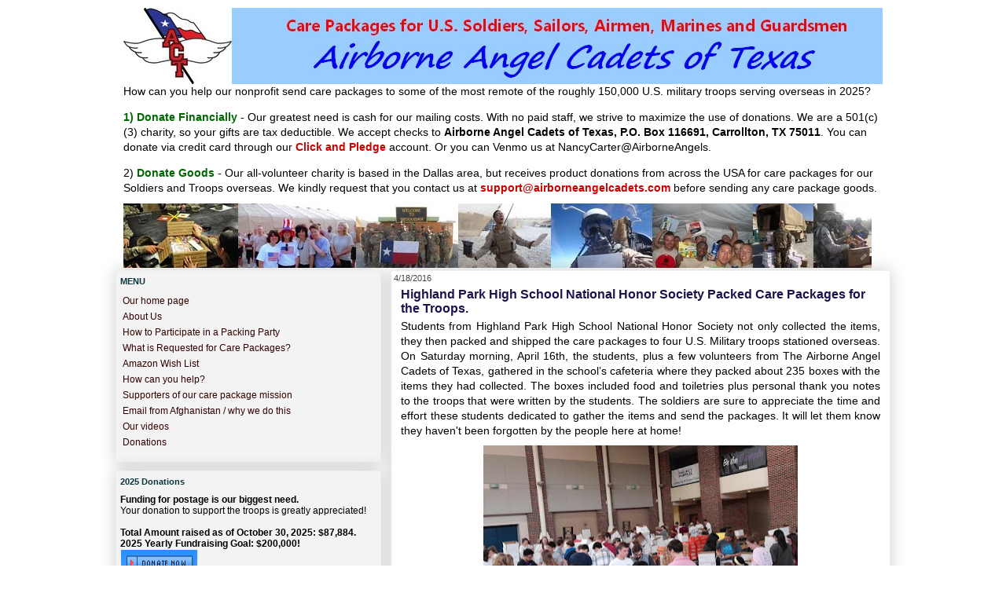

--- FILE ---
content_type: text/html; charset=UTF-8
request_url: https://www.airborneangelcadets.com/2016/04/highland-park-high-school-national.html
body_size: 20205
content:
<!DOCTYPE html>
<html class='v2' dir='ltr' xmlns='http://www.w3.org/1999/xhtml' xmlns:b='http://www.google.com/2005/gml/b' xmlns:data='http://www.google.com/2005/gml/data' xmlns:expr='http://www.google.com/2005/gml/expr'>
<head>
<link href='https://www.blogger.com/static/v1/widgets/4128112664-css_bundle_v2.css' rel='stylesheet' type='text/css'/>
<meta content='IE=EmulateIE7' http-equiv='X-UA-Compatible'/>
<meta content='width=1100' name='viewport'/>
<meta content='text/html; charset=UTF-8' http-equiv='Content-Type'/>
<meta content='blogger' name='generator'/>
<link href='https://www.airborneangelcadets.com/favicon.ico' rel='icon' type='image/x-icon'/>
<link href='https://www.airborneangelcadets.com/2016/04/highland-park-high-school-national.html' rel='canonical'/>
<link rel="alternate" type="application/atom+xml" title="Care Packages for Soldiers - Atom" href="https://www.airborneangelcadets.com/feeds/posts/default" />
<link rel="alternate" type="application/rss+xml" title="Care Packages for Soldiers - RSS" href="https://www.airborneangelcadets.com/feeds/posts/default?alt=rss" />
<link rel="service.post" type="application/atom+xml" title="Care Packages for Soldiers - Atom" href="https://www.blogger.com/feeds/32900975/posts/default" />

<!--Can't find substitution for tag [blog.ieCssRetrofitLinks]-->
<link href='https://blogger.googleusercontent.com/img/b/R29vZ2xl/AVvXsEjxuaOL9p08nugo-W6QdjDCqjiYKh4s_ru1iH0To1rk_yco5ghjCZJcDIPWE-IhZj5y0TjVc-zmC9zNsFZYpIEaAkQXpEwnbJqqWYlrS866bWUgQS33QA4H3l6a0iQFuzxmr0i7rQ/s400/13001272_10205780967355604_5610373476515562806_n.jpg' rel='image_src'/>
<meta content='Highland Park High School National Honor Society Packed Care Packages for the Troops.' name='description'/>
<meta content='https://www.airborneangelcadets.com/2016/04/highland-park-high-school-national.html' property='og:url'/>
<meta content='Highland Park High School National Honor Society Packed Care Packages for the Troops.' property='og:title'/>
<meta content='Highland Park High School National Honor Society Packed Care Packages for the Troops.' property='og:description'/>
<meta content='https://blogger.googleusercontent.com/img/b/R29vZ2xl/AVvXsEjxuaOL9p08nugo-W6QdjDCqjiYKh4s_ru1iH0To1rk_yco5ghjCZJcDIPWE-IhZj5y0TjVc-zmC9zNsFZYpIEaAkQXpEwnbJqqWYlrS866bWUgQS33QA4H3l6a0iQFuzxmr0i7rQ/w1200-h630-p-k-no-nu/13001272_10205780967355604_5610373476515562806_n.jpg' property='og:image'/>
<title>Care Packages for Soldiers: Highland Park High School National Honor Society Packed Care Packages for the Troops.</title>
<style id='page-skin-1' type='text/css'><!--
/*
-----------------------------------------------
Blogger Template Style
Name:     Awesome Inc.
Designer: Tina Chen
URL:      tinachen.org
----------------------------------------------- */
/* Variable definitions
====================
<Variable name="keycolor" description="Main Color" type="color" default="#ffffff"/>
<Group description="Page" selector="body">
<Variable name="body.font" description="Font" type="font"
default="normal normal 13px Arial, Tahoma, Helvetica, FreeSans, sans-serif"/>
<Variable name="body.background.color" description="Background Color" type="color" default="#000000"/>
<Variable name="body.text.color" description="Text Color" type="color" default="#ffffff"/>
</Group>
<Group description="Links" selector=".main-inner">
<Variable name="link.color" description="Link Color" type="color" default="#888888"/>
<Variable name="link.visited.color" description="Visited Color" type="color" default="#444444"/>
<Variable name="link.hover.color" description="Hover Color" type="color" default="#cccccc"/>
</Group>
<Group description="Blog Title" selector=".header h1">
<Variable name="header.font" description="Title Font" type="font"
default="normal bold 20px Arial, Tahoma, Helvetica, FreeSans, sans-serif"/>
<Variable name="header.text.color" description="Title Color" type="color" default="#000000" />
<Variable name="header.background.color" description="Header Background" type="color" default="transparent" />
</Group>
<Group description="Blog Description" selector=".header .description">
<Variable name="description.font" description="Font" type="font"
default="normal normal 24px Arial, Tahoma, Helvetica, FreeSans, sans-serif"/>
<Variable name="description.text.color" description="Text Color" type="color"
default="#000000" />
</Group>
<Group description="Tabs Text" selector=".tabs-inner .widget li a">
<Variable name="tabs.font" description="Font" type="font"
default="normal bold 14px Arial, Tahoma, Helvetica, FreeSans, sans-serif"/>
<Variable name="tabs.text.color" description="Text Color" type="color" default="#000000"/>
<Variable name="tabs.selected.text.color" description="Selected Color" type="color" default="#000000"/>
</Group>
<Group description="Tabs Background" selector=".tabs-outer .PageList">
<Variable name="tabs.background.color" description="Background Color" type="color" default="#141414"/>
<Variable name="tabs.selected.background.color" description="Selected Color" type="color" default="#444444"/>
<Variable name="tabs.border.color" description="Border Color" type="color" default="#eeeeee"/>
</Group>
<Group description="Date Header" selector=".main-inner .widget h2.date-header, .main-inner .widget h2.date-header span">
<Variable name="date.font" description="Font" type="font"
default="normal normal 12px Arial, Tahoma, Helvetica, FreeSans, sans-serif"/>
<Variable name="date.text.color" description="Text Color" type="color" default="#666666"/>
<Variable name="date.border.color" description="Border Color" type="color" default="#eeeeee"/>
</Group>
<Group description="Post Title" selector="h3.post-title, h4, h3.post-title a">
<Variable name="post.title.font" description="Font" type="font"
default="normal bold 22px Arial, Tahoma, Helvetica, FreeSans, sans-serif"/>
<Variable name="post.title.text.color" description="Text Color" type="color" default="#000000"/>
</Group>
<Group description="Post Background" selector=".post">
<Variable name="post.background.color" description="Background Color" type="color" default="#f3f3f3" />
<Variable name="post.border.color" description="Border Color" type="color" default="#eeeeee" />
<Variable name="post.border.bevel.color" description="Bevel Color" type="color" default="#eeeeee"/>
</Group>
<Group description="Gadget Title" selector="h2">
<Variable name="widget.title.font" description="Font" type="font"
default="normal bold 14px Arial, Tahoma, Helvetica, FreeSans, sans-serif"/>
<Variable name="widget.title.text.color" description="Text Color" type="color" default="#000000"/>
</Group>
<Group description="Gadget Text" selector=".sidebar .widget">
<Variable name="widget.font" description="Font" type="font"
default="normal normal 14px Arial, Tahoma, Helvetica, FreeSans, sans-serif"/>
<Variable name="widget.text.color" description="Text Color" type="color" default="#000000"/>
<Variable name="widget.alternate.text.color" description="Alternate Color" type="color" default="#666666"/>
</Group>
<Group description="Gadget Links" selector=".sidebar .widget">
<Variable name="widget.link.color" description="Link Color" type="color" default="#660000"/>
<Variable name="widget.link.visited.color" description="Visited Color" type="color" default="#4d469c"/>
<Variable name="widget.link.hover.color" description="Hover Color" type="color" default="#660000"/>
</Group>
<Group description="Gadget Background" selector=".sidebar .widget">
<Variable name="widget.background.color" description="Background Color" type="color" default="#141414"/>
<Variable name="widget.border.color" description="Border Color" type="color" default="#222222"/>
<Variable name="widget.border.bevel.color" description="Bevel Color" type="color" default="#000000"/>
</Group>
<Group description="Sidebar Background" selector=".column-left-inner .column-right-inner">
<Variable name="widget.outer.background.color" description="Background Color" type="color" default="transparent" />
</Group>
<Group description="Images" selector=".main-inner">
<Variable name="image.background.color" description="Background Color" type="color" default="transparent"/>
<Variable name="image.border.color" description="Border Color" type="color" default="transparent"/>
</Group>
<Group description="Feed" selector=".blog-feeds">
<Variable name="feed.text.color" description="Text Color" type="color" default="#000000"/>
</Group>
<Group description="Feed Links" selector=".blog-feeds">
<Variable name="feed.link.color" description="Link Color" type="color" default="#660000"/>
<Variable name="feed.link.visited.color" description="Visited Color" type="color" default="#4d469c"/>
<Variable name="feed.link.hover.color" description="Hover Color" type="color" default="#660000"/>
</Group>
<Group description="Pager" selector=".blog-pager">
<Variable name="pager.background.color" description="Background Color" type="color" default="#ffffff" />
</Group>
<Group description="Footer" selector=".footer-outer">
<Variable name="footer.background.color" description="Background Color" type="color" default="#f3f3f3" />
<Variable name="footer.text.color" description="Text Color" type="color" default="#000000" />
</Group>
<Variable name="title.shadow.spread" description="Title Shadow" type="length" default="-1px"/>
<Variable name="body.background" description="Body Background" type="background"
color="#ffffff"
default="$(color) none repeat scroll top left"/>
<Variable name="body.background.size" description="Body Background Size" type="string" default="auto"/>
<Variable name="header.padding.top" description="Header Top Padding" type="length" default="0px" />
<Variable name="header.margin.top" description="Header Top Margin" type="length" default="0" />
<Variable name="header.margin.bottom" description="Header Bottom Margin" type="length" default="0" />
<Variable name="widget.padding.top" description="Widget Padding Top" type="length" default="2px" />
<Variable name="widget.padding.side" description="Widget Padding Side" type="length" default="5px" />
<Variable name="widget.outer.margin.top" description="Widget Top Margin" type="length" default="0" />
<Variable name="widget.border.radius" description="Gadget Border Radius" type="length" default="0" />
<Variable name="outer.shadow.spread" description="Outer Shadow Size" type="length" default="0" />
<Variable name="date.header.border.radius.top" description="Date Header Border Radius Top" type="length" default="0" />
<Variable name="date.header.position" description="Date Header Position" type="length" default="15px" />
<Variable name="date.space" description="Date Space" type="length" default="30px" />
<Variable name="date.position" description="Date Float" type="string" default="static" />
<Variable name="date.padding.bottom" description="Date Padding Bottom" type="length" default="0" />
<Variable name="date.border.size" description="Date Border Size" type="length" default="0" />
<Variable name="date.background" description="Date Background" type="background" color="transparent"
default="$(color) none no-repeat scroll top left" />
<Variable name="date.first.border.radius.top" description="Date First top radius" type="length" default="0" />
<Variable name="date.last.space.bottom" description="Date Last Space Bottom" type="length"
default="20px" />
<Variable name="date.last.border.radius.bottom" description="Date Last bottom radius" type="length" default="0" />
<Variable name="post.first.padding.top" description="First Post Padding Top" type="length" default="0" />
<Variable name="image.shadow.spread" description="Image Shadow Size" type="length" default="0"/>
<Variable name="image.border.radius" description="Image Border Radius" type="length" default="0"/>
<Variable name="separator.outdent" description="Separator Outdent" type="length" default="15px" />
<Variable name="title.separator.border.size" description="Widget Title Border Size" type="length" default="1px" />
<Variable name="list.separator.border.size" description="List Separator Border Size" type="length" default="1px" />
<Variable name="shadow.spread" description="Shadow Size" type="length" default="0"/>
<Variable name="startSide" description="Side where text starts in blog language" type="automatic" default="left"/>
<Variable name="endSide" description="Side where text ends in blog language" type="automatic" default="right"/>
<Variable name="date.side" description="Side where date header is placed" type="string" default="right"/>
<Variable name="pager.border.radius.top" description="Pager Border Top Radius" type="length" default="0" />
<Variable name="pager.space.top" description="Pager Top Space" type="length" default="0.3em" />
<Variable name="mobile.background.size" description="Mobile Background Size" type="string"
default="auto"/>
<Variable name="mobile.background.overlay" description="Mobile Background Overlay" type="string"
default="transparent none repeat scroll top left"/>
<Variable name="mobile.button.color" description="Mobile Button Color" type="color" default="#ffffff" />
*/
/* Content
----------------------------------------------- */
body {
font: normal normal 14px Arial, Tahoma, Helvetica, FreeSans, sans-serif;
color: #000000;
background: #ffffff none repeat scroll top left;
}
html body .content-outer {
min-width: 0;
max-width: 100%;
width: 100%;
}
a:link {
text-decoration: none;
color: #660000;
}
a:visited {
text-decoration: none;
color: #4d469c;
}
a:hover {
text-decoration: underline;
color: #660000;
}
.body-fauxcolumn-outer .cap-top {
position: absolute;
z-index: 1;
height: 276px;
width: 100%;
background: transparent ;
_background-image: none;
}
/* Columns
----------------------------------------------- */
.content-inner {
padding: 0;
margin-top: -20px;
}
.header-inner .section {
margin: 0 16px;
}
.tabs-inner .section {
margin: 0 16px;
}
.main-inner {
padding-top: 3px;
}
.main-inner .column-center-inner,
.main-inner .column-left-inner,
.main-inner .column-right-inner {
padding: 0 4px;
}
*+html body .main-inner .column-center-inner {
margin-top: -3px;
}
#layout .main-inner .column-center-inner {
margin-top: 0;
}
/* Header
----------------------------------------------- */
.header-outer {
margin: 0 0 0 0;
background: transparent ;
}
.Header h1 {
font: normal bold 16px Georgia, Utopia, 'Palatino Linotype', Palatino, serif;
color: #251a9c;
text-shadow: 0 0 -1px #000000;
}
.Header h1 a {
color: #251a9c;
}
.Header .description {
font: italic bold 24px Georgia, Utopia, 'Palatino Linotype', Palatino, serif;
color: #ffffff;
}
.header-inner .Header .titlewrapper,
.header-inner .Header .descriptionwrapper {
padding-left: 0;
padding-right: 0;
margin-bottom: 0;
text-align: center;
}
.header-inner .Header .titlewrapper {
padding-top: 0px;
}
/* Tabs
----------------------------------------------- */
.tabs-outer {
overflow: hidden;
position: relative;
background: transparent  repeat scroll 0 0;
}
#layout .tabs-outer {
overflow: visible;
}
.tabs-cap-top, .tabs-cap-bottom {
position: absolute;
width: 100%;
border-top: 0px solid #999999;
}
.tabs-cap-bottom {
bottom: 0;
}
.tabs-inner .widget li a {
display: inline-block;
margin: 0;
padding: .6em 1.5em;
font: normal bold 14px Arial, Tahoma, Helvetica, FreeSans, sans-serif;
color: #000000;
border-top: 1px solid #999999;
border-bottom: 0px solid #999999;
border-left: 1px solid #999999;
height: 16px;
line-height: 16px;
}
.tabs-inner .widget li:last-child a {
border-right: 1px solid #999999;
}
.tabs-inner .widget li.selected a, .tabs-inner .widget li a:hover {
background: #666666 repeat-x scroll 0 -100px;
color: #ffffff;
}
/* Headings
----------------------------------------------- */
h2 {
font: normal bold 11px Arial, Tahoma, Helvetica, FreeSans, sans-serif;
color: #0c343d;
}
/* Widgets
----------------------------------------------- */
.main-inner .section {
margin: 0 20px;
padding: 0;
}
.main-inner .column-left-outer,
.main-inner .column-right-outer {
margin-top: 0;
}
#layout .main-inner .column-left-outer,
#layout .main-inner .column-right-outer {
margin-top: 0;
}
.main-inner .column-left-inner,
.main-inner .column-right-inner {
background: transparent ;
-moz-box-shadow: 0 0 0 rgba(0, 0, 0, .2);
-webkit-box-shadow: 0 0 0 rgba(0, 0, 0, .2);
-goog-ms-box-shadow: 0 0 0 rgba(0, 0, 0, .2);
box-shadow: 0 0 0 rgba(0, 0, 0, .2);
-moz-border-radius: 0;
-webkit-border-radius: 0;
-goog-ms-border-radius: 0;
border-radius: 0;
}
#layout .main-inner .column-left-inner,
#layout .main-inner .column-right-inner {
margin-top: 0;
}
.sidebar .widget {
font: normal normal 12px Arial, Tahoma, Helvetica, FreeSans, sans-serif;
color: #000000;
}
.sidebar .widget a:link {
color: #330000;
}
.sidebar .widget a:visited {
color: #4d469c;
}
.sidebar .widget a:hover {
color: #660000;
}
.sidebar .widget h2 {
text-shadow: 0 0 -1px #000000;
}
.main-inner .widget {
background-color: #f3f3f3;
border: 1px solid #eeeeee;
padding: 0 5px 15px;
margin: 10px -18px;
-moz-box-shadow: 0 0 20px rgba(0, 0, 0, .2);
-webkit-box-shadow: 0 0 20px rgba(0, 0, 0, .2);
-goog-ms-box-shadow: 0 0 20px rgba(0, 0, 0, .2);
box-shadow: 0 0 20px rgba(0, 0, 0, .2);
-moz-border-radius: 0;
-webkit-border-radius: 0;
-goog-ms-border-radius: 0;
border-radius: 0;
}
.main-inner .widget h2 {
margin: 0 -15px;
padding: .6em 15px .5em;
border-bottom: 0px solid transparent;
}
.footer-inner .widget h2 {
padding: 0 0 .4em;
border-bottom: 0px solid transparent;
}
.main-inner .widget h2 + div, .footer-inner .widget h2 + div {
border-top: 0px solid #eeeeee;
padding-top: 1px;
}
.main-inner .widget .widget-content {
margin: 0 -15px;
padding: 5px 15px 0;
}
.main-inner .widget ul, .main-inner .widget #ArchiveList {
margin: -1px -12px 0;
padding: 2;
list-style: none;
}
.main-inner .widget #ArchiveList {
margin: -1px 0 0;
}
.main-inner .widget #ArchiveList {
padding: .5em 12px;
text-indent: 0;
color: #333333;
border-top: 1px solid #eeeeee;
border-bottom: 0px solid transparent;
}
.main-inner .widget #ArchiveList ul li {
padding-top: .25em;
padding-bottom: .25em;
}
.main-inner .widget ul li:first-child, .main-inner .widget #ArchiveList ul.flat li:first-child {
border-top: none;
}
.main-inner .widget ul li:last-child, .main-inner .widget #ArchiveList ul.flat li:last-child {
border-bottom: none;
}
.post-body {
position: relative;
}
.main-inner .widget .post-body ul {
padding: 0 2.5em;
margin: .5em 0;
list-style: disc;
}
.main-inner .widget .post-body ul li {
padding: 0.1em 0;
margin-bottom: 0.1em;
color: #000000;
border: none;
}
.footer-inner .widget ul {
padding: 0;
list-style: none;
}
.widget .zippy {
color: #333333;
}
/* Posts
----------------------------------------------- */
body .main-inner .Blog {
padding: 0;
margin-bottom: 1em;
background-color: transparent;
border: none;
-moz-box-shadow: 0 0 0 rgba(0, 0, 0, 0);
-webkit-box-shadow: 0 0 0 rgba(0, 0, 0, 0);
-goog-ms-box-shadow: 0 0 0 rgba(0, 0, 0, 0);
box-shadow: 0 0 0 rgba(0, 0, 0, 0);
}
.main-inner .section:last-child .Blog:last-child {
padding: 0;
margin-bottom: 1em;
}
.main-inner .widget h2.date-header {
margin: 0 -15px 1px;
padding: 0 0 0 0;
font: normal normal 11px Arial, Tahoma, Helvetica, FreeSans, sans-serif;
color: #444444;
background: transparent none no-repeat scroll top left;
border-top: 0 solid #eeeeee;
border-bottom: 0px solid transparent;
-moz-border-radius-topleft: 0;
-moz-border-radius-topright: 0;
-webkit-border-top-left-radius: 0;
-webkit-border-top-right-radius: 0;
border-top-left-radius: 0;
border-top-right-radius: 0;
position: static;
bottom: 100%;
right: 15px;
text-shadow: 0 0 -1px #000000;
}
.main-inner .widget h2.date-header span {
font: normal normal 11px Arial, Tahoma, Helvetica, FreeSans, sans-serif;
display: block;
padding: .3em 6px;
border-left: 0 solid #eeeeee;
border-right: 0 solid #eeeeee;
}
.date-outer {
position: relative;
margin: 3px 0 20px;
padding: 0 12px;
background-color: #ffffff;
border: 1px solid #eeeeee;
-moz-box-shadow: 0 0 20px rgba(0, 0, 0, .2);
-webkit-box-shadow: 0 0 20px rgba(0, 0, 0, .2);
-goog-ms-box-shadow: 0 0 20px rgba(0, 0, 0, .2);
box-shadow: 0 0 20px rgba(0, 0, 0, .2);
-moz-border-radius: 0;
-webkit-border-radius: 0;
-goog-ms-border-radius: 0;
border-radius: 0;
}
.date-outer:first-child {
margin-top: 0;
}
.date-outer:last-child {
margin-bottom: 5px;
-moz-border-radius-bottomleft: 0;
-moz-border-radius-bottomright: 0;
-webkit-border-bottom-left-radius: 0;
-webkit-border-bottom-right-radius: 0;
-goog-ms-border-bottom-left-radius: 0;
-goog-ms-border-bottom-right-radius: 0;
border-bottom-left-radius: 0;
border-bottom-right-radius: 0;
}
.date-posts {
margin: 0 -15px;
padding: 0 15px;
clear: both;
}
.post-outer, .inline-ad {
border-top: 1px solid #eeeeee;
margin: 0 -15px;
padding: 12px 15px;
}
.post-outer {
padding-bottom: 10px;
}
.post-outer:first-child {
padding-top: 0;
border-top: none;
}
.post-outer:last-child, .inline-ad:last-child {
border-bottom: none;
}
.post-body {
position: relative;
}
.post-body img {
padding: 4px;
background: transparent;
border: 1px solid transparent;
-moz-box-shadow: 0 0 0 rgba(0, 0, 0, .2);
-webkit-box-shadow: 0 0 0 rgba(0, 0, 0, .2);
box-shadow: 0 0 0 rgba(0, 0, 0, .2);
-moz-border-radius: 0;
-webkit-border-radius: 0;
border-radius: 0;
}
h3.post-title, h4 {
font: normal bold 16px Arial, Tahoma, Helvetica, FreeSans, sans-serif;
color: #20124d;
}
h3.post-title a {
font: normal bold 16px Arial, Tahoma, Helvetica, FreeSans, sans-serif;
color: #20124d;
}
h3.post-title a:hover {
color: #660000;
text-decoration: underline;
}
.post-header {
margin: 0 0 0.3em;
}
.post-body {
line-height: 1.4;
}
.post-outer h2 {
color: #000000;
}
.post-footer {
margin: 1.5em 0 0;
}
#blog-pager {
padding: 15px;
font-size: 120%;
background-color: #ffffff;
border: 1px solid #eeeeee;
-moz-box-shadow: 0 0 20px rgba(0, 0, 0, .2);
-webkit-box-shadow: 0 0 20px rgba(0, 0, 0, .2);
-goog-ms-box-shadow: 0 0 20px rgba(0, 0, 0, .2);
box-shadow: 0 0 20px rgba(0, 0, 0, .2);
-moz-border-radius: 0;
-webkit-border-radius: 0;
-goog-ms-border-radius: 0;
border-radius: 0;
-moz-border-radius-topleft: 0;
-moz-border-radius-topright: 0;
-webkit-border-top-left-radius: 0;
-webkit-border-top-right-radius: 0;
-goog-ms-border-top-left-radius: 0;
-goog-ms-border-top-right-radius: 0;
border-top-left-radius: 0;
border-top-right-radius-topright: 0;
margin-top: 0.3em;
}
.blog-feeds, .post-feeds {
margin: 1em 0;
text-align: center;
color: #000000;
}
.blog-feeds a, .post-feeds a {
color: #660000;
}
.blog-feeds a:visited, .post-feeds a:visited {
color: #4d469c;
}
.blog-feeds a:hover, .post-feeds a:hover {
color: #660000;
}
.post-outer .comments {
margin-top: 2em;
}
/* Comments
----------------------------------------------- */
.comments .comments-content .icon.blog-author {
background-repeat: no-repeat;
background-image: url([data-uri]);
}
.comments .comments-content .loadmore a {
border-top: 1px solid #999999;
border-bottom: 1px solid #999999;
}
.comments .continue {
border-top: 2px solid #999999;
}
/* Footer
----------------------------------------------- */
.footer-outer {
margin: -20px 0 -1px;
padding: 20px 0 0;
color: #000000;
overflow: hidden;
text-align:center;
}
.footer-fauxborder-left {
border-top: 1px solid #eeeeee;
background: transparent ;
-moz-box-shadow: 0 0 20px rgba(0, 0, 0, .2);
-webkit-box-shadow: 0 0 20px rgba(0, 0, 0, .2);
-goog-ms-box-shadow: 0 0 20px rgba(0, 0, 0, .2);
box-shadow: 0 0 20px rgba(0, 0, 0, .2);
margin: 0 -20px;
}
/* Mobile
----------------------------------------------- */
body.mobile {
background-size: auto;
}
.mobile .body-fauxcolumn-outer {
background: transparent none repeat scroll top left;
}
*+html body.mobile .main-inner .column-center-inner {
margin-top: 0;
}
.mobile .main-inner .widget {
padding: 0 0 15px;
}
.mobile .main-inner .widget h2 + div,
.mobile .footer-inner .widget h2 + div {
border-top: none;
padding-top: 0;
}
.mobile .footer-inner .widget h2 {
padding: 0.5em 0;
border-bottom: none;
}
.mobile .main-inner .widget .widget-content {
margin: 0;
padding: 7px 0 0;
}
.mobile .main-inner .widget ul,
.mobile .main-inner .widget #ArchiveList ul.flat {
margin: 0 -15px 0;
}
.mobile .main-inner .widget h2.date-header {
right: 0;
}
.mobile .date-header span {
padding: 0.4em 0;
}
.mobile .date-outer:first-child {
margin-bottom: 0;
border: 1px solid #eeeeee;
-moz-border-radius-topleft: 0;
-moz-border-radius-topright: 0;
-webkit-border-top-left-radius: 0;
-webkit-border-top-right-radius: 0;
-goog-ms-border-top-left-radius: 0;
-goog-ms-border-top-right-radius: 0;
border-top-left-radius: 0;
border-top-right-radius: 0;
}
.mobile .date-outer {
border-color: #eeeeee;
border-width: 0 1px 1px;
}
.mobile .date-outer:last-child {
margin-bottom: 0;
}
.mobile .main-inner {
padding: 0;
}
.mobile .header-inner .section {
margin: 0;
}
.mobile .blog-posts {
padding: 0 10px;
}
.mobile .post-outer, .mobile .inline-ad {
padding: 5px 0;
}
.mobile .tabs-inner .section {
margin: 0 10px;
}
.mobile .main-inner .widget h2 {
margin: 0;
padding: 0;
}
.mobile .main-inner .widget h2.date-header span {
padding: 0;
}
.mobile .main-inner .widget .widget-content {
margin: 0;
padding: 7px 0 0;
}
.mobile #blog-pager {
border: 1px solid transparent;
background: transparent ;
}
.mobile .main-inner .column-left-inner,
.mobile .main-inner .column-right-inner {
background: transparent ;
-moz-box-shadow: none;
-webkit-box-shadow: none;
-goog-ms-box-shadow: none;
box-shadow: none;
}
.mobile .date-posts {
margin: 0;
padding: 0;
}
.mobile .footer-fauxborder-left {
margin: 0;
border-top: inherit;
}
.mobile .main-inner .section:last-child .Blog:last-child {
margin-bottom: 0;
}
.mobile-index-contents {
color: #000000;
}
.mobile .mobile-link-button {
background: #660000 ;
}
.mobile-link-button a:link, .mobile-link-button a:visited {
color: #ffffff;
}
.mobile .tabs-inner .PageList .widget-content {
background: transparent;
border-top: 1px solid;
border-color: #999999;
color: #000000;
}
.mobile .tabs-inner .PageList .widget-content .pagelist-arrow {
border-left: 1px solid #999999;
}
#header-inner {background-position: left !important; width: 100% !important;}
.titlewrapper, .descriptionwrapper {padding-left: 100px !important;}#Header1 {background-color: #99CCFF;}
.jump-link {
font-weight: bold;
}
#HTML1{
margin-bottom: -20px !important;
}
#Image2{
margin-bottom: -20px !important;
}
--></style>
<style id='template-skin-1' type='text/css'><!--
body {
min-width: 998px;
}
.content-outer, .content-fauxcolumn-outer, .region-inner {
min-width: 998px;
max-width: 998px;
_width: 998px;
}
.main-inner .columns {
padding-left: 350px;
padding-right: 0px;
}
.main-inner .fauxcolumn-center-outer {
left: 350px;
right: 0px;
/* IE6 does not respect left and right together */
_width: expression(this.parentNode.offsetWidth -
parseInt("350px") -
parseInt("0px") + 'px');
}
.main-inner .fauxcolumn-left-outer {
width: 350px;
}
.main-inner .fauxcolumn-right-outer {
width: 0px;
}
.main-inner .column-left-outer {
width: 350px;
right: 100%;
margin-left: -350px;
}
.main-inner .column-right-outer {
width: 0px;
margin-right: -0px;
}
#layout {
min-width: 0;
}
#layout .content-outer {
min-width: 0;
width: 800px;
}
#layout .region-inner {
min-width: 0;
width: auto;
}
--></style>
<link href='https://www.blogger.com/dyn-css/authorization.css?targetBlogID=32900975&amp;zx=b063e990-b507-4d9e-bc17-4bc4c6d6d75b' media='none' onload='if(media!=&#39;all&#39;)media=&#39;all&#39;' rel='stylesheet'/><noscript><link href='https://www.blogger.com/dyn-css/authorization.css?targetBlogID=32900975&amp;zx=b063e990-b507-4d9e-bc17-4bc4c6d6d75b' rel='stylesheet'/></noscript>
<meta name='google-adsense-platform-account' content='ca-host-pub-1556223355139109'/>
<meta name='google-adsense-platform-domain' content='blogspot.com'/>

</head>
<body class='loading'>
<div class='navbar no-items section' id='navbar'>
</div>
<div class='body-fauxcolumns'>
<div class='fauxcolumn-outer body-fauxcolumn-outer'>
<div class='cap-top'>
<div class='cap-left'></div>
<div class='cap-right'></div>
</div>
<div class='fauxborder-left'>
<div class='fauxborder-right'></div>
<div class='fauxcolumn-inner'>
</div>
</div>
<div class='cap-bottom'>
<div class='cap-left'></div>
<div class='cap-right'></div>
</div>
</div>
</div>
<div class='content'>
<div class='content-fauxcolumns'>
<div class='fauxcolumn-outer content-fauxcolumn-outer'>
<div class='cap-top'>
<div class='cap-left'></div>
<div class='cap-right'></div>
</div>
<div class='fauxborder-left'>
<div class='fauxborder-right'></div>
<div class='fauxcolumn-inner'>
</div>
</div>
<div class='cap-bottom'>
<div class='cap-left'></div>
<div class='cap-right'></div>
</div>
</div>
</div>
<div class='content-outer'>
<div class='content-cap-top cap-top'>
<div class='cap-left'></div>
<div class='cap-right'></div>
</div>
<div class='fauxborder-left content-fauxborder-left'>
<div class='fauxborder-right content-fauxborder-right'></div>
<div class='content-inner'>
<header>
<div class='header-outer'>
<div class='header-cap-top cap-top'>
<div class='cap-left'></div>
<div class='cap-right'></div>
</div>
<div class='fauxborder-left header-fauxborder-left'>
<div class='fauxborder-right header-fauxborder-right'></div>
<div class='region-inner header-inner'>
<div class='header section' id='header'><div class='widget Header' data-version='1' id='Header1'>
<div id='header-inner'>
<a href='https://www.airborneangelcadets.com/' style='display: block'>
<img alt='Care Packages for Soldiers' height='97px; ' id='Header1_headerimg' src='https://blogger.googleusercontent.com/img/b/R29vZ2xl/AVvXsEhTYFN-2MKl-vO3eu44ubp-NU05m01w3CwqN-FaS6PeD18MXUirU1fWomPlRQBsSW2Oyf1QKJWQTPwibCSyGoWkMQYPl6Yn12yw4Wz5hbX8Plo-aow9RIKmVPbkhDpWnTOub3t4DA/s1600/ACT+Blogger+Title+Banner.jpg' style='display: block' width='970px; '/>
</a>
</div>
</div></div>
</div>
</div>
<div class='header-cap-bottom cap-bottom'>
<div class='cap-left'></div>
<div class='cap-right'></div>
</div>
</div>
</header>
<div class='tabs-outer'>
<div class='tabs-cap-top cap-top'>
<div class='cap-left'></div>
<div class='cap-right'></div>
</div>
<div class='fauxborder-left tabs-fauxborder-left'>
<div class='fauxborder-right tabs-fauxborder-right'></div>
<div class='region-inner tabs-inner'>
<div class='tabs section' id='crosscol'><div class='widget HTML' data-version='1' id='HTML1'>
<div class='widget-content'>
How can you help our nonprofit send care packages to some of the most remote of the roughly 150,000 U.S. military troops serving overseas in 2025?<br /><p><span style="font-weight: bold;color:#006600;">1) Donate Financially</span> - Our greatest need is cash for our mailing costs. With no paid staff, we strive to maximize the use of donations. We are a 501(c)(3) charity, so your  gifts are tax deductible. We accept checks to <span style="font-weight: bold;">Airborne Angel Cadets of Texas, P.O. Box 116691, Carrollton, TX 75011</span>. You can donate via credit card through our <a href="https://connect.clickandpledge.com/w/Form/35c5018b-520c-4d11-a442-c0b077b2f8d2"><span style="font-weight: bold;color:#cc0000;">Click and Pledge</span></a> account. Or you can Venmo us at NancyCarter@AirborneAngels.<br /></p>2) <span style="font-weight: bold;color:#006600;">Donate Goods</span> - Our all-volunteer charity is based in the Dallas area, but receives product donations from across the USA for care packages for our Soldiers and Troops overseas. We kindly request that you contact us at <span style="font-weight: bold;color:#cc0000;">support@airborneangelcadets.com</span> before sending any care package goods.
</div>
<div class='clear'></div>
</div></div>
<div class='tabs section' id='crosscol-overflow'><div class='widget Image' data-version='1' id='Image2'>
<h2>Care Package banner</h2>
<div class='widget-content'>
<img alt='Care Package banner' height='97' id='Image2_img' src='https://blogger.googleusercontent.com/img/b/R29vZ2xl/AVvXsEjl52L_87DFuDnc6ffrcXpad1Tf20nLvuG9nbsF17TnJZgLUWFLBZwoGXQ5t2uQtQz3i9asofVetUvkA1sShRxhoNZJoXfxyhAeke8bBjqxeZlafBRRACiUYt94K9J99bfnmlCvSg/s1600/2015+Header+Collage.jpg' width='953'/>
<br/>
</div>
<div class='clear'></div>
</div></div>
</div>
</div>
<div class='tabs-cap-bottom cap-bottom'>
<div class='cap-left'></div>
<div class='cap-right'></div>
</div>
</div>
<div class='main-outer'>
<div class='main-cap-top cap-top'>
<div class='cap-left'></div>
<div class='cap-right'></div>
</div>
<div class='fauxborder-left main-fauxborder-left'>
<div class='fauxborder-right main-fauxborder-right'></div>
<div class='region-inner main-inner'>
<div class='columns fauxcolumns'>
<div class='fauxcolumn-outer fauxcolumn-center-outer'>
<div class='cap-top'>
<div class='cap-left'></div>
<div class='cap-right'></div>
</div>
<div class='fauxborder-left'>
<div class='fauxborder-right'></div>
<div class='fauxcolumn-inner'>
</div>
</div>
<div class='cap-bottom'>
<div class='cap-left'></div>
<div class='cap-right'></div>
</div>
</div>
<div class='fauxcolumn-outer fauxcolumn-left-outer'>
<div class='cap-top'>
<div class='cap-left'></div>
<div class='cap-right'></div>
</div>
<div class='fauxborder-left'>
<div class='fauxborder-right'></div>
<div class='fauxcolumn-inner'>
</div>
</div>
<div class='cap-bottom'>
<div class='cap-left'></div>
<div class='cap-right'></div>
</div>
</div>
<div class='fauxcolumn-outer fauxcolumn-right-outer'>
<div class='cap-top'>
<div class='cap-left'></div>
<div class='cap-right'></div>
</div>
<div class='fauxborder-left'>
<div class='fauxborder-right'></div>
<div class='fauxcolumn-inner'>
</div>
</div>
<div class='cap-bottom'>
<div class='cap-left'></div>
<div class='cap-right'></div>
</div>
</div>
<!-- corrects IE6 width calculation -->
<div class='columns-inner'>
<div class='column-center-outer'>
<div class='column-center-inner'>
<div class='main section' id='main'><div class='widget Blog' data-version='1' id='Blog1'>
<div class='blog-posts hfeed'>

          <div class="date-outer">
        
<h2 class='date-header'><span>4/18/2016</span></h2>

          <div class="date-posts">
        
<div class='post-outer'>
<div class='post hentry' itemscope='itemscope' itemtype='http://schema.org/BlogPosting'>
<a name='4753636573130072131'></a>
<h3 class='post-title entry-title' itemprop='name'>
Highland Park High School National Honor Society Packed Care Packages for the Troops.
</h3>
<div class='post-header'>
<div class='post-header-line-1'></div>
</div>
<div class='post-body entry-content' id='post-body-4753636573130072131' itemprop='articleBody'>
<div style="text-align: justify;">Students from Highland Park High School National Honor Society not only collected the items, they then packed and shipped the care packages to four U.S. Military troops stationed overseas. On Saturday morning, April 16th, the students, plus a few volunteers from The Airborne Angel Cadets of Texas, gathered in the school&#8217;s cafeteria where they packed about 235 boxes with the items they had collected. The boxes included food and&nbsp;toiletries&nbsp;plus personal thank you notes to the troops that were written by the students. The soldiers are sure to appreciate the time and effort these students dedicated to gather the items and send the packages. It will let them know they haven't been forgotten by the people here at home!</div><table cellpadding="0" cellspacing="0" class="tr-caption-container" style="clear: right; margin-bottom: 1em; margin-left: auto; margin-right: auto; text-align: center;"><tbody>
<tr><td style="text-align: center;"><a href="https://blogger.googleusercontent.com/img/b/R29vZ2xl/AVvXsEjxuaOL9p08nugo-W6QdjDCqjiYKh4s_ru1iH0To1rk_yco5ghjCZJcDIPWE-IhZj5y0TjVc-zmC9zNsFZYpIEaAkQXpEwnbJqqWYlrS866bWUgQS33QA4H3l6a0iQFuzxmr0i7rQ/s1600/13001272_10205780967355604_5610373476515562806_n.jpg" imageanchor="1" style="margin-left: auto; margin-right: auto;"><img alt="" border="0" height="235" src="https://blogger.googleusercontent.com/img/b/R29vZ2xl/AVvXsEjxuaOL9p08nugo-W6QdjDCqjiYKh4s_ru1iH0To1rk_yco5ghjCZJcDIPWE-IhZj5y0TjVc-zmC9zNsFZYpIEaAkQXpEwnbJqqWYlrS866bWUgQS33QA4H3l6a0iQFuzxmr0i7rQ/s400/13001272_10205780967355604_5610373476515562806_n.jpg" title="Getting the boxes ready to be filled with items for the troops." width="400" /></a></td></tr>
<tr><td class="tr-caption" style="text-align: center;">Getting the boxes ready to be filled with items for the troops.</td></tr>
</tbody></table><table align="center" cellpadding="0" cellspacing="0" class="tr-caption-container" style="margin-left: auto; margin-right: auto; text-align: center;"><tbody>
<tr><td style="text-align: center;"><a href="https://blogger.googleusercontent.com/img/b/R29vZ2xl/AVvXsEin3KMJWS31h9hlxCK7FgyVCRRV-3AMYKcaUp_Zwp-n26BmBQc5fOTDwig68yXWc2Xe-LxIJ3fIB7fFyRUy6tRTlNYIyhh8wqCe7sZndiOvnnDu7dreU_MTHY6nWo7bCvo2SOVNlA/s1600/12994579_10205780965635561_474687702423628175_n.jpg" imageanchor="1" style="margin-left: auto; margin-right: auto;"><img alt="" border="0" height="278" src="https://blogger.googleusercontent.com/img/b/R29vZ2xl/AVvXsEin3KMJWS31h9hlxCK7FgyVCRRV-3AMYKcaUp_Zwp-n26BmBQc5fOTDwig68yXWc2Xe-LxIJ3fIB7fFyRUy6tRTlNYIyhh8wqCe7sZndiOvnnDu7dreU_MTHY6nWo7bCvo2SOVNlA/s400/12994579_10205780965635561_474687702423628175_n.jpg" title="  Packing the boxes with items collected by the Highland Park High School National Honor Society ." width="400" /></a></td></tr>
<tr><td class="tr-caption" style="text-align: center;">Packing the boxes with items collected by the&nbsp;Highland Park High School National Honor Society .</td></tr>
</tbody></table><table cellpadding="0" cellspacing="0" class="tr-caption-container" style="margin-left: auto; margin-right: auto; text-align: center;"><tbody>
<tr><td style="text-align: center;"><a href="https://blogger.googleusercontent.com/img/b/R29vZ2xl/AVvXsEjxVync3Of4ND1A6x3Bc5Wk0xNGnnC4eUPCxyEYY51qri5CEJ21D8zZ5Y9H0mDljrR9b3aR1XZNEy6EKtXLs5hSGCXc2ICp582qkni3Xaf2cwRi3qpUe39vx1P4mY8451c0x9p_Vg/s1600/13000219_10205780961395455_1624300921250892972_n.jpg" imageanchor="1" style="margin-left: auto; margin-right: auto;"><img alt="" border="0" height="207" src="https://blogger.googleusercontent.com/img/b/R29vZ2xl/AVvXsEjxVync3Of4ND1A6x3Bc5Wk0xNGnnC4eUPCxyEYY51qri5CEJ21D8zZ5Y9H0mDljrR9b3aR1XZNEy6EKtXLs5hSGCXc2ICp582qkni3Xaf2cwRi3qpUe39vx1P4mY8451c0x9p_Vg/s400/13000219_10205780961395455_1624300921250892972_n.jpg" title="Taping the boxes." width="400" /></a></td></tr>
<tr><td class="tr-caption" style="text-align: center;">Taping the boxes.</td></tr>
</tbody></table>&nbsp;The Airborne Angel Cadets of Texas are happy to support our troops overseas. There are many ways you can help; you can send requested items to us to be included in the care packages, donate funds through the Click and Pledge link at the top of the page or send checks made payable to: Airborne Angel Cadets of Texas, P.O. Box 116691, Carrollton, TX 75011.<br />
<div class="separator" style="clear: both; text-align: center;"></div>
<div style='clear: both;'></div>
</div>
<div class='post-footer'>
<div class='post-footer-line post-footer-line-1'><span class='post-icons'>
<span class='item-action'>
<a href='https://www.blogger.com/email-post/32900975/4753636573130072131' title='Email Post'>
<img alt="" class="icon-action" height="13" src="//img1.blogblog.com/img/icon18_email.gif" width="18">
</a>
</span>
</span>
<div class='post-share-buttons goog-inline-block'>
<a class='goog-inline-block share-button sb-email' href='https://www.blogger.com/share-post.g?blogID=32900975&postID=4753636573130072131&target=email' target='_blank' title='Email This'><span class='share-button-link-text'>Email This</span></a><a class='goog-inline-block share-button sb-blog' href='https://www.blogger.com/share-post.g?blogID=32900975&postID=4753636573130072131&target=blog' onclick='window.open(this.href, "_blank", "height=270,width=475"); return false;' target='_blank' title='BlogThis!'><span class='share-button-link-text'>BlogThis!</span></a><a class='goog-inline-block share-button sb-twitter' href='https://www.blogger.com/share-post.g?blogID=32900975&postID=4753636573130072131&target=twitter' target='_blank' title='Share to X'><span class='share-button-link-text'>Share to X</span></a><a class='goog-inline-block share-button sb-facebook' href='https://www.blogger.com/share-post.g?blogID=32900975&postID=4753636573130072131&target=facebook' onclick='window.open(this.href, "_blank", "height=430,width=640"); return false;' target='_blank' title='Share to Facebook'><span class='share-button-link-text'>Share to Facebook</span></a><a class='goog-inline-block share-button sb-pinterest' href='https://www.blogger.com/share-post.g?blogID=32900975&postID=4753636573130072131&target=pinterest' target='_blank' title='Share to Pinterest'><span class='share-button-link-text'>Share to Pinterest</span></a>
</div>
</div>
<div class='post-footer-line post-footer-line-2'></div>
<div class='post-footer-line post-footer-line-3'></div>
</div>
</div>
<div class='comments' id='comments'>
<a name='comments'></a>
</div>
</div>

        </div></div>
      
</div>
<div class='blog-pager' id='blog-pager'>
<span id='blog-pager-newer-link'>
<a class='blog-pager-newer-link' href='https://www.airborneangelcadets.com/2016/04/support-troops-with-amazonsmile.html' id='Blog1_blog-pager-newer-link' title='Newer Post'>Newer Post</a>
</span>
<span id='blog-pager-older-link'>
<a class='blog-pager-older-link' href='https://www.airborneangelcadets.com/2016/04/texas-super-glow-ii-hot-air-balloon.html' id='Blog1_blog-pager-older-link' title='Older Post'>Older Post</a>
</span>
<a class='home-link' href='https://www.airborneangelcadets.com/'>Home</a>
</div>
<div class='clear'></div>
<div class='post-feeds'>
</div>
</div></div>
</div>
</div>
<div class='column-left-outer'>
<div class='column-left-inner'>
<aside>
<div class='sidebar section' id='sidebar-left-1'><div class='widget LinkList' data-version='1' id='LinkList1'>
<h2>MENU</h2>
<div class='widget-content'>
<ul>
<li><a href='http://www.airborneangelcadets.com/'>Our home page</a></li>
<li><a href='http://www.airborneangelcadets.com/p/about-us.html'>About Us</a></li>
<li><a href='http://www.airborneangelcadets.com/p/sponsorship-levels.html'>How to Participate in a Packing Party</a></li>
<li><a href='http://www.airborneangelcadets.com/p/what-is-requested.html'>What is Requested for Care Packages?</a></li>
<li><a href='https://www.amazon.com/hz/wishlist/ls/2V3NNHP3863FJ?ref_=wl_share'>Amazon Wish List</a></li>
<li><a href='http://www.airborneangelcadets.com/p/what-can-your-organization-do.html'>How can you help?</a></li>
<li><a href='http://www.airborneangelcadets.com/p/blog-page_3.html'>Supporters of our care package mission</a></li>
<li><a href='http://www.airborneangelcadets.com/2009/11/photos-letter-from-afghanistan.html'>Email from Afghanistan / why we do this</a></li>
<li><a href="//www.youtube.com/airborneangels">Our videos</a></li>
<li><a href='http://www.airborneangelcadets.com/p/donations.html'>Donations</a></li>
</ul>
<div class='clear'></div>
</div>
</div><div class='widget HTML' data-version='1' id='HTML5'>
<h2 class='title'>2025 Donations</h2>
<div class='widget-content'>
<span style="font-weight: bold;">Funding for postage is our biggest need.</span> <br />Your donation to support the troops is greatly appreciated!<br /><b><br />Total Amount raised as of October 30, 2025: $87,884.</b><br /><b>2025 Yearly Fundraising Goal:  $200,000!</b><br /><a href="https://connect.clickandpledge.com/w/Form/35c5018b-520c-4d11-a442-c0b077b2f8d2" target="_blank"><img alt="Online donation system by ClickandPledge" border="0" height="104" src="https://s3.amazonaws.com/clickandpledge/Images/flair/buttons/97x84/CP_EN_BL_A_001.gif" style="border: 1px solid #efefef;" title="Online donation system by ClickandPledge" width="97" / /><br /></a>Click on logo above to donate. You will receive a donation receipt.
</div>
<div class='clear'></div>
</div><div class='widget Text' data-version='1' id='Text3'>
<h2 class='title'>Overview Of Our Work</h2>
<div class='widget-content'>
We have about 125 volunteers. No paid staff.<br />We send soldiers care packages year round.<br />We ship to about 15,000 troops overseas each year.<br />About 150,000 U.S. military troops are deployed overseas.<br />Even with the Pandemic, we mailed 2,500 cartons in 2021.<br /><br />We support American troops from all 50 States.<br />We support all branches of the U.S. military.<br />We do not concentrate on any one group.<br />We focus on troops serving in remote areas.<br />We have been sending care packages since 2005.<br />We welcome support from Americans in any State.
</div>
<div class='clear'></div>
</div><div class='widget Text' data-version='1' id='Text2'>
<h2 class='title'>Schedule of Events</h2>
<div class='widget-content'>
<div style="font-family: georgia, serif; font-size: 100%; font-style: normal; font-weight: normal;"><b style="font-family: &quot;&quot;; font-size: medium;">2026:</b></div><div =""   style="font-family:&quot;;font-size:100%;"><div =""   style="font-family:&quot;;font-size:100%;"><div =""   style="font-family:&quot;;font-size:100%;"><div =""   style="font-family:&quot;;font-size:100%;"><div =""   style="font-family:&quot;;font-size:16px;"><div =""   style="font-family:&quot;;font-size:100%;"><div =""   style="font-family:&quot;;font-size:16px;"><div =""   style="font-family:&quot;;font-size:16px;"><span style="font-size: 100%; font-style: normal; font-weight: normal;font-family:&quot;;font-size:100%;"><span =""  style="font-size:100%;"><span></span></span></span><div =""   style="font-family:&quot;;font-size:100%;"><span style="font-size: 100%; font-style: normal; font-weight: normal;font-family:&quot;;font-size:100%;"><span =""  style="font-size:100%;"><span></span></span></span><div =""   style="font-family:&quot;;font-size:100%;"><span style="font-size: 100%; font-style: normal; font-weight: normal;font-family:&quot;;font-size:100%;"><span =""  style="font-size:100%;"><span></span></span></span><div =""   style="font-family:&quot;;font-size:100%;"><span style="font-size: 100%; font-style: normal; font-weight: normal;font-family:&quot;;font-size:100%;"><span =""  style="font-size:100%;"><span></span></span></span><div =""   style="font-family:&quot;;font-size:100%;"><span style="font-size: 100%; font-style: normal; font-weight: normal;font-family:&quot;;font-size:100%;"><span =""  style="font-size:100%;"><span><div   style="font-size: 100%; font-style: normal; font-weight: bold;font-family:&quot;;font-size:16px;"><span =""  style="font-size:100%;"><span =""  

style="font-family:&quot;;font-size:16px;"><span style="font-family:&quot;;font-size:100%;"><span style="font-size: 100%; font-style: normal; font-weight: normal;font-family:&quot;;font-size:100%;"><span =""style="font-family:&quot;;"><br /></span></span></span></span></span></div></span></span></span></div><div   style="font-size: 100%; font-style: normal; font-weight: bold;font-family:&quot;;font-size:16px;"><span style="font-weight: bold;font-family:&quot;;font-size:16px;"><span style="font-style: normal; font-variant-caps: normal; font-variant-ligatures: normal; font-weight: bold;font-family:&quot;;font-size:100%;"><div   style="font-weight: 400;font-family:&quot;;font-size:100%;"><span style="font-family:&quot;;"><b =""   style="font-family:&quot;;font-size:16px;"><span style="font-style: normal;font-family:&quot;;font-size:100%;"><span style="font-family:&quot;;"><span =""  style="color:red;">Jan 6 </span></span></span></b></span><b><span style="font-style: normal;font-family:&quot;;font-size:100%;"><span style="font-family:&quot;;">- </span></span><span style="font-family:&quot;;">Fish City Grill Flower Mound Fundraiser</span><b><span style="font-family:&quot;;"><span style="white-space: pre;">	</span></span></b></b></div><div

style="font-family:&quot;;font-size:16px;"><span style="font-family:&quot;;"><br /></span></div

style="font-family:&quot;;font-size:16px;"></span></span></div><div   style="font-size: 100%; font-style: normal; font-weight: bold;font-family:&quot;;font-size:16px;"><b><span style="font-style: normal;font-family:&quot;;font-size:100%;"><span style="font-family:&quot;;"><span =""  style="color:red;">Jan  10 </span>- </span></span><span style="font-family:&quot;;">Airborne Angel Cadets packing party<span style="white-space: pre;">	</span></span></b></div><div   style="font-size: 100%; font-style: normal; font-weight: bold;font-family:&quot;;font-size:16px;"><span style="font-family:&quot;;"><b><span style="white-space: pre;">		</span>"Valentine's"</b></span></div><div   style="font-size: 100%; font-style: normal; font-weight: normal;font-family:&quot;;font-size:16px;"><span style="font-size: 100%; font-style: normal; font-variant-caps: normal; font-variant-ligatures: normal; font-weight: bold;font-family:&quot;;font-size:100%;"><span><b><span style="white-space: pre;">		AM Session: </span></b></span></span><span style="font-family:&quot;;"><b>Classic Chevrolet</b></span><b style="font-family: Georgia, serif; font-size: medium; font-style: normal; font-variant-caps: normal; font-variant-ligatures: normal; font-weight: bold; white-space: pre;"> </b></div><div   style="font-size: 100%; font-style: normal; font-weight: normal;font-family:&quot;;font-size:16px;"><span style="font-size: 100%; font-style: normal; font-weight: bold;font-family:&quot;;font-size:100%;"><span =""  style="font-size:100%;"><span style="white-space: pre;"><b>		PM Session: </b></span></span></span><span style="white-space: pre;"><b> Classic Chevrolet </b></span></div><div =""   

   


style="font-family:&quot;;font-size:100%;"><span style="font-family:&quot;;"><span style="white-space: pre;"><span style="font-family:&quot;;"><b><br /></b></span></span></span></div><div =""   style="font-family:&quot;;font-size:100%;"><span style="font-family:&quot;;"><b =""   style="font-family:&quot;;font-size:16px;"><span style="font-style: normal;font-family:&quot;;font-size:100%;"><span style="font-family:&quot;;"><span =""  style="color:red;">Jan 31 </span></span></span></b></span><b><span style="font-style: normal;font-family:&quot;;font-size:100%;"><span style="font-family:&quot;;">- </span></span><span style="font-family:&quot;;">Airborne Angel Cadets Wine Tasting Fundraiser</span><b><span style="font-family:&quot;;"><span style="white-space: pre;">	</span></span></b></b></div><div   
  

style="font-family:&quot;;font-size:100%;"><span style="font-family:&quot;;"><span style="white-space: pre;"><span style="font-family:&quot;;"><b><br /></b></span></span></span></div><div =""   style="font-family:&quot;;font-size:100%;"><span style="font-family:&quot;;"><b =""   style="font-family:&quot;;font-size:16px;"><span style="font-style: normal;font-family:&quot;;font-size:100%;"><span style="font-family:&quot;;"><span =""  style="color:red;">Mar 7 </span></span></span></b></span><b><span style="font-style: normal;font-family:&quot;;font-size:100%;"><span style="font-family:&quot;;">- </span></span><span style="font-family:&quot;;">Airborne Angel Cadets packing party<span style="white-space: pre;">	</span></span></b></div><div   style="font-size: 100%; font-style: normal; font-weight: bold;font-family:&quot;;font-size:16px;"><span style="font-family:&quot;;"><b><span style="white-space: pre;">		</span>"Greetings from Texas"</b></span></div><div   style="font-size: 100%; font-style: normal; font-weight: bold;font-family:&quot;;font-size:16px;"><span style="font-family:&quot;;"><div   style="font-weight: normal;font-family:&quot;;font-size:16px;"><span style="font-weight: bold;"><b><span style="white-space: pre;font-family:&quot;;"><span style="white-space: pre;">		</span>AM Session: </span><span style="font-family:&quot;;">TBD </span></b></span><b style="font-family: georgia, serif; font-size: medium; white-space: pre;"> </b></div><div   style="font-weight: normal;font-family:&quot;;font-size:16px;"><span style="font-weight: bold;font-family:&quot;;"><span =""  style="font-size:100%;"><span style="white-space: pre;"><b>		PM Session: </b></span></span></span><span style="white-space: pre;"><b> TBD </b></span><b><span style="font-family:&quot;;"><span style="white-space: pre;">	</span></span></b></div><div

style="font-family:&quot;;font-size:100%;"><span style="font-family:&quot;;"><span style="white-space: pre;"><span style="font-family:&quot;;"><b><br /></b></span></span></span><span style="font-family:&quot;;"><br /></span><span style="font-family:&quot;;"><span style="white-space: pre;"><span style="font-family:&quot;;"><b><br /></b></span></span></span><span style="font-family:&quot;;"><span style="white-space: pre;"><span style="font-family:&quot;;"><b><br /></b></span></span></span></div

style="font-family:&quot;;font-size:100%;"></span></div></div></div><div   style="font-size: 100%; font-style: normal; font-weight: bold;font-family:&quot;;font-size:16px;"><span style="font-weight: bold;font-family:&quot;;font-size:16px;"><span style="font-style: normal; font-variant-caps: normal; font-variant-ligatures: normal; font-weight: bold;font-family:&quot;;font-size:100%;"><div   style="font-weight: 400;font-family:&quot;;font-size:100%;"><span style="font-family:&quot;;"><b =""   style="font-family:&quot;;font-size:16px;"><span style="font-style: normal;font-family:&quot;;font-size:100%;"><span style="font-family:&quot;;"><span =""  style="color:red;">Apr 18 </span></span></span></b></span><b><span style="font-style: normal;font-family:&quot;;font-size:100%;"><span style="font-family:&quot;;">- </span></span><span style="font-family:&quot;;">Airborne Angel Cadets packing party<span style="white-space: pre;">	</span></span></b></div><div   style="font-weight: 400;font-family:&quot;;font-size:16px;"><span style="font-family:&quot;;"><b><span style="white-space: pre;">		</span>"Beat the Heat"</b></span></div><div   style="font-weight: 400;font-family:&quot;;font-size:16px;"><span style="font-weight: bold;font-family:&quot;;font-size:100%;"><b><span style="white-space: pre;font-family:&quot;;"><span style="white-space: pre;">		</span>AM </span></b></span><span style="font-weight: bold;font-family:&quot;;font-size:100%;"><b><span style="white-space: pre;font-family:&quot;;">Session: </span><span style="font-family:&quot;;">TBD</span></b></span><b style="font-family: georgia, serif; white-space: pre;"> </b></div></span></span><div   style="font-weight: normal;font-family:&quot;;font-size:16px;"><span style="font-weight: bold;font-family:&quot;;"><span =""  style="font-size:100%;"><span style="white-space: pre;">		PM Session: TBD</span></span></span></div><div

style="font-family:&quot;;font-size:100%;"><span style="font-family:&quot;;"><span style="white-space: pre;"><span style="font-family:&quot;;"><b><br /></b></span></span></span><span style="font-family:&quot;;"><span style="white-space: pre;"><span style="font-family:&quot;;"><b><br /></b></span></span></span><span style="font-family:&quot;;"><span style="white-space: pre;"><span style="font-family:&quot;;"><b><br /></b></span></span></span><span style="font-family:&quot;;"><span style="white-space: pre;"><span style="font-family:&quot;;"><b><br /></b></span></span></span><span><div   style="font-weight: normal;font-family:&quot;;font-size:100%;"><span style="font-family:&quot;;"><b =""   style="font-family:&quot;;font-size:16px;"><span style="font-style: normal;font-family:&quot;;font-size:100%;"><span style="font-family:&quot;;"><span =""  style="color:red;">Jun 6 </span></span></span></b></span><b><span style="font-style: normal;font-family:&quot;;font-size:100%;"><span style="font-family:&quot;;">- </span></span><span style="font-family:&quot;;">Airborne Angel Cadets packing party<span style="white-space: pre;">	</span></span></b></div><div   style="font-weight: normal;font-family:&quot;;font-size:16px;"><span style="font-family:&quot;;"><b><span style="white-space: pre;">           </span>" Fourth of July "</b></span></div><div   style="font-size: 100%; font-style: normal; font-weight: bold;font-family:&quot;;font-size:16px;"><span style="font-family:&quot;;"><div   style="font-weight: normal;font-family:&quot;;font-size:16px;"><span style="font-weight: bold;"><b><span style="white-space: pre;font-family:&quot;;"><span style="white-space: pre;">		</span>AM Session: </span><span style="font-family:&quot;;"> TBD </span></b></span><b style="font-family: georgia, serif; font-size: medium; white-space: pre;"> </b></div><div   style="font-weight: normal;font-family:&quot;;font-size:16px;"><span style="font-weight: bold;font-family:&quot;;"><span =""  style="font-size:100%;"><span style="white-space: pre;"><b>		PM Session: </b></span></span></span><span style="white-space: pre;"><b> TBD</b></span><b><span style="font-family:&quot;;"><span style="white-space: pre;">	</span></span></b></div><div

style="font-family:&quot;;font-size:100%;"><span style="font-family:&quot;;"><span style="white-space: pre;"><span style="font-family:&quot;;"><b><br /></b></span></span></span><span style="font-family:&quot;;"><span style="white-space: pre;"><span style="font-family:&quot;;"><b><br /></b></span></span></span><span style="font-family:&quot;;"><span style="white-space: pre;"><span style="font-family:&quot;;"><b><br /></b></span></span></span><span><div   style="font-weight: normal;font-family:&quot;;font-size:100%;"><span style="font-family:&quot;;"><b =""   style="font-family:&quot;;font-size:16px;"><span style="font-style: normal;font-family:&quot;;font-size:100%;"><span style="font-family:&quot;;"><span =""  style="color:red;">July 25 </span></span></span></b></span><b><span style="font-style: normal;font- normal;font-family:&quot;;font-size:100%;"><span style="font-family:&quot;;">- </span></span><span style="font-family:&quot;;">Airborne Angel Cadets packing party<span style="white-space: pre;">	</span></span></b></div><div   style="font-weight: normal;font-family:&quot;;font-size:16px;"><span style="font-family:&quot;;"><b><span style="white-space: pre;">            </span>" Hawaiian Luau "</b></span></div><div   style="font-size: 100%; font-style: normal; font-weight: bold;font-family:&quot;;font-size:16px;"><span style="font-family:&quot;;"><div   style="font-weight: normal;font-family:&quot;;font-size:16px;"><span style="font-weight: bold;"><b><span style="white-space: pre;font-family:&quot;;"><span style="white-space: pre;">		</span>AM Session: </span><span style="font-family:&quot;;"> Delta Air Lines </span></b></span><b style="font-family: georgia, serif; font-size: medium; white-space: pre;"> </b></div><div   style="font-weight: normal;font-family:&quot;;font-size:16px;"><span style="font-weight: bold;font-family:&quot;;"><span =""  style="font-size:100%;"><span style="white-space: pre;"><b>		PM Session: </b></span></span></span><span style="white-space: pre;"><b> Delta Air Lines </b></span><b><span style="font-family:&quot;;"><span style="white-space: pre;">	</span></span></b></div><div


style="font-family:&quot;;font-size:100%;"><span style="font-family:&quot;;"><span style="white-space: pre;"><span style="font-family:&quot;;"><b><br /></b></span></span></span><span style="font-family:&quot;;"><span style="white-space: pre;"><span style="font-family:&quot;;"><b><br /></b></span></span></span><span><div   style="font-weight: normal;font-family:&quot;;font-size:100%;"><span style="font-family:&quot;;"><b =""   style="font-family:&quot;;font-size:16px;"><span style="font-style: normal;font-family:&quot;;font-size:100%;"><span style="font-family:&quot;;"><span =""  style="color:red;">Sept 26 </span></span></span></b></span><b><span style="font-style: normal;font-family:&quot;;font-size:100%;"><span style="font-family:&quot;;">- </span></span><span style="font-family:&quot;;">Airborne Angel Cadets packing party<span style="white-space: pre;">	</span></span></b></div><div   style="font-weight: normal;font-family:&quot;;font-size:16px;"><span style="font-family:&quot;;"><b><span style="white-space: pre;">            </span>" Halloween "</b></span></div><div   style="font-size: 100%; font-style: normal; font-weight: bold;font-family:&quot;;font-size:16px;"><span style="font-family:&quot;;"><div   style="font-weight: normal;font-family:&quot;;font-size:16px;"><span style="font-weight: bold;"><b><span style="white-space: pre;font-family:&quot;;"><span style="white-space: pre;">		</span>AM Session: </span><span style="font-family:&quot;;"> TBD </span></b></span><b style="font-family: georgia, serif; font-size: medium; white-space: pre;"> </b></div><div   style="font-weight: normal;font-family:&quot;;font-size:16px;"><span style="font-weight: bold;font-family:&quot;;"><span =""  style="font-size:100%;"><span style="white-space: pre;"><b>		PM Session: </b></span></span></span><span style="white-space: pre;"><b> TBD </b></span><b><span style="font-family:&quot;;"><span style="white-space: pre;">	</span></span></b></div><div


style="font-family:&quot;;font-size:100%;"><span style="font-family:&quot;;"><span style="white-space: pre;"><span style="font-family:&quot;;"><b><br /></b></span></span></span><b =""  style="font-size:100%;"><span style="white-space: pre;"><div   style="white-space: normal;font-family:&quot;;font-size:100%;"><span style="font-family:&quot;;"><b =""   style="font-family:&quot;;font-size:16px;"><span style="font-style: normal;font-family:&quot;;font-size:100%;"><span style="font-family:&quot;;"><span =""  style="color:red;"><br /></span></span></span></b></span></div><div   style="white-space: normal;font-family:&quot;;font-size:100%;"><span style="font-family:&quot;;"><b =""   style="font-family:&quot;;font-size:16px;"><span style="font-style: normal;font-family:&quot;;font-size:100%;"><span style="font-family:&quot;;"><span =""  style="color:red;">Nov 7 </span></span></span></b></span><b><span style="font-style: normal;font-family:&quot;;font-size:100%;"><span style="font-family:&quot;;">- </span></span></b><b><span style="line-height: 107%;font-family:&quot;;font-size:9pt;">Christmas Stocking Stuffing </span></b><b><span style="font-family:&quot;;"><span style="white-space: pre;">	</span></span></b></div><div   style="white-space: normal;font-family:&quot;;font-size:16px;"><span style="font-family:&quot;;"><b><span style="white-space: pre;">		</span></b></span></div></span></b></div


style="font-family:&quot;;font-size:100%;"></span></div><span style="font-size: 100%; font-style: normal; font-weight: normal;font-family:&quot;;font-size:100%;"><span style="font-weight: bold;font-family:&quot;;"></span></span></span></div


style="font-family:&quot;;font-size:100%;"></span></div></span></div

style="font-family:&quot;;font-size:100%;"></span></div></span></div

style="font-family:&quot;;font-size:100%;"></div></div></div></div></div></div></div></div></div></div>
</div>
<div class='clear'></div>
</div></div>
<table border='0' cellpadding='0' cellspacing='0' class='section-columns columns-2'>
<tbody>
<tr>
<td class='first columns-cell'>
<div class='sidebar section' id='sidebar-left-2-1'><div class='widget Image' data-version='1' id='Image1'>
<h2>Our Twitter page</h2>
<div class='widget-content'>
<a href='http://www.twitter.com/airborneangels/'>
<img alt='Our Twitter page' height='30' id='Image1_img' src='https://blogger.googleusercontent.com/img/b/R29vZ2xl/AVvXsEghWwauLAN11CjSi4iuL3uS23pmyrhPv9RXQwJeheoiJkM1wm27oBbe6qHH4Be3j1Xxozw2ZgI7zYgxUrkKS3gdHQ9qur0oE7NHNkqp2aVOsmyN57DGTTYD9Eb4gIZAnZmNBA9W3Q/s162/twit6.gif' width='140'/>
</a>
<br/>
</div>
<div class='clear'></div>
</div><div class='widget Image' data-version='1' id='Image14'>
<h2>Airborne Angel Cadets Logo</h2>
<div class='widget-content'>
<img alt='Airborne Angel Cadets Logo' height='119' id='Image14_img' src='https://blogger.googleusercontent.com/img/b/R29vZ2xl/AVvXsEjOU42K6g3H5nARrpmpQtctJVOJhmdLLxn8xwWWfY6HL0RreUnKcPGZEuJfLhHDVazJ9SY7vvRjoq6LV8SlOQpPrOYVGiqdxSOud54i-vs-ZvK9xw98vOE-oT1cq0EAQE5pbxdFkA/s170/ACT+logo+RGB+500.jpg' width='170'/>
<br/>
</div>
<div class='clear'></div>
</div><div class='widget Image' data-version='1' id='Image6'>
<h2>Delta Air Lines</h2>
<div class='widget-content'>
<img alt='Delta Air Lines' height='27' id='Image6_img' src='https://blogger.googleusercontent.com/img/b/R29vZ2xl/AVvXsEgHjvisZ6zlnzIgsQASUd_tSHaXFQzWq5xI2upGRRvxzDFPZwJKQAP9DZM9wyISrT7tJlvZzNIeI7rr1wygtIF2jr1nVl8MZh6Wj2dQ59u6wnAyFkjXY4mTsY5ahhymics7Jx6Pmw/s1600/Delta_c_r.jpg' width='170'/>
<br/>
<span class='caption'>Super Supporter</span>
</div>
<div class='clear'></div>
</div><div class='widget Image' data-version='1' id='Image11'>
<h2>Classic Chevrolet</h2>
<div class='widget-content'>
<img alt='Classic Chevrolet' height='98' id='Image11_img' src='https://blogger.googleusercontent.com/img/b/R29vZ2xl/AVvXsEixvRUKWT67avf2VPd8OZIyDkpHMhH-LwPTETE1peh5O17UO76DMMsAqFKQAdHKSy7YFN-OBpaMS4bqIDFlKmHd7g7DyBz3h5rnzgJwx3bA5rHAvKfY7R6OuhNNys9iEHcKYke_gA/s170/4f4c4c60c1b910058a3b0050568b6442.png' width='170'/>
<br/>
<span class='caption'>Super Supporter</span>
</div>
<div class='clear'></div>
</div><div class='widget Image' data-version='1' id='Image8'>
<h2>Wells Fargo</h2>
<div class='widget-content'>
<img alt='Wells Fargo' height='62' id='Image8_img' src='https://blogger.googleusercontent.com/img/b/R29vZ2xl/AVvXsEim7p6ysCtQmYNgiQFbkNftORJBzif81ELy8gBHwhsIdGgpRor1rniKCxAHYQljOLZfM4ISe5kVsSrb8Q20i8Awy93z5q9g5H3S2qm9XUU7Jy6CWEbLrTeNTeB0BYrAIzxTKhV_9g/s170/Wells+Fargo+Foothill.gif' width='62'/>
<br/>
<span class='caption'>Super Supporter</span>
</div>
<div class='clear'></div>
</div><div class='widget Image' data-version='1' id='Image4'>
<h2>Link your Kroger Plus Card to our nonprofit.</h2>
<div class='widget-content'>
<a href='https://www.kroger.com/communityrewards'>
<img alt='Link your Kroger Plus Card to our nonprofit.' height='118' id='Image4_img' src='https://blogger.googleusercontent.com/img/b/R29vZ2xl/AVvXsEjvINsMX3yFDRemUbaxyitPSotL1esin_kbevla5uev7mUC_tyGKZt7SfQfw5LisgWAFHsfTE9KMI6lfJYM8QYdwOwU_b6CRtcDF6ce2DiH9t3ajvRIKyhelVZB4RZ4xGCNaTbuuQ/s1600/Kroger+Community+Rewards.jpg' width='118'/>
</a>
<br/>
<span class='caption'>A portion of your purchases will be donated to us.</span>
</div>
<div class='clear'></div>
</div><div class='widget Image' data-version='1' id='Image10'>
<h2>Ridgemont Commercial Construction</h2>
<div class='widget-content'>
<img alt='Ridgemont Commercial Construction' height='93' id='Image10_img' src='https://blogger.googleusercontent.com/img/b/R29vZ2xl/AVvXsEj3umafWYxlY_FJJLCanMvyBo2QwNQYikt0FM1uD7oZO3TL_d32_K47kSMUlpuV0X6FeDEH8eBmZCDk8_Vr4Mb6rzgDvXtm4oe260MtqVXmeitd54pQ0J8esEOepeJMTzqPctxw2Q/s1600/Ridgemont+Commercial+Construction.jpg' width='170'/>
<br/>
<span class='caption'>Super Supporter</span>
</div>
<div class='clear'></div>
</div><div class='widget Image' data-version='1' id='Image22'>
<h2>Safetec</h2>
<div class='widget-content'>
<img alt='Safetec' height='59' id='Image22_img' src='https://blogger.googleusercontent.com/img/a/AVvXsEiVUR0X6AuB0spYbz2a8nGPoiloPjOlKF-X6B0Uo26IKQ9HVXFNo9Qu6NbkRwUYGU-CsdLxaoJ34_PX7U-G1_d_cFRm0ss9KgJTSMO1eowGZMUlpxfP8jRNN02wnBK4Wq8JiabytpOq9E5HsEjebrn4s7R3723P_gWncBaL3EzeiJyaKvHNuVrJaw=s170' width='170'/>
<br/>
</div>
<div class='clear'></div>
</div><div class='widget Image' data-version='1' id='Image13'>
<h2>Our Cell-Mobile Website</h2>
<div class='widget-content'>
<a href='http://m.airborneangelcadets.com'>
<img alt='Our Cell-Mobile Website' height='118' id='Image13_img' src='https://blogger.googleusercontent.com/img/a/AVvXsEgB9k_e7hpM4tjtYxy4h1KUTXxwrFLrgBQAZVj_qoyK5cgAMR9M3jv_tIfcF3BOz24wK1wq3gVrJ2XGxUV7vjRETtzoT1UZM5hqTR_FlwpYJ5hj4KU5-WlTjxO0zcq6H7dfKKKfO5qDuhKm7Qz1WFI4GTs0FIWpXCWUgG03zGRyvTSBhUZnBOw=s118' width='100'/>
</a>
<br/>
<span class='caption'>You can donate via mobile device. Scanning image, will take you to m.airborneangelcadets.com</span>
</div>
<div class='clear'></div>
</div></div>
</td>
<td class='columns-cell'>
<div class='sidebar section' id='sidebar-left-2-2'><div class='widget Image' data-version='1' id='Image24'>
<h2>Black Riffle Coffee</h2>
<div class='widget-content'>
<img alt='Black Riffle Coffee' height='97' id='Image24_img' src='https://blogger.googleusercontent.com/img/a/AVvXsEigqP9W63HnMGld19Ksz_qE4j7aKlQoMtWlJQa8MNVHxnWbchvB2a8BHAluuzheRxHBcuu-odWk53RvkNqaZdiuODkYVKUFiLc-pKBFaEbwK_fVLXYGCT25qxZHPAA6R3fljFPiS5H1HXK-70ZxA_C891y-01EwC6mEE8gFEXVVY92VO81JycPO3g=s170' width='170'/>
<br/>
<span class='caption'>Supporter</span>
</div>
<div class='clear'></div>
</div><div class='widget Image' data-version='1' id='Image23'>
<h2>Luna Coffee</h2>
<div class='widget-content'>
<img alt='Luna Coffee' height='105' id='Image23_img' src='https://blogger.googleusercontent.com/img/a/AVvXsEheNpv46m-RxzzGxNMrW8MHm3Lg_ww8nXSlQIDleJC1jLan_B_tS0qyfghmqn9CnaiPsUK1uY8WT_-j1lLupF1Fru4XEt0YyLNpNJT3O7WXy6XMDfuxtKTNSENjdb4rDJqHuD_v6nSKwAeEhoyeS3dusga5IEmWfQFJKIs997h6ZwuDTU9NQI-ReQ=s170' width='170'/>
<br/>
<span class='caption'>Supporter</span>
</div>
<div class='clear'></div>
</div><div class='widget Image' data-version='1' id='Image21'>
<h2>Bigelow Tea</h2>
<div class='widget-content'>
<img alt='Bigelow Tea' height='39' id='Image21_img' src='https://blogger.googleusercontent.com/img/a/AVvXsEiENJ2hNliROb2Fku9ALqyUVO4UbyO0uqVSR90WWd7bimlThp-E6hsvXffARTzi579r7KAFPfUjHNZyXONYSwhGF6l7id-iH5akOIgSHP9XvBmwGvEWxPZH3PcIsTcHSURwsBl9rz2RDLfnBxnORgzsLfOhervrYShdWI6G4FkEynli0uxK8y_LPg=s170' width='170'/>
<br/>
<span class='caption'>Supporter</span>
</div>
<div class='clear'></div>
</div><div class='widget Image' data-version='1' id='Image7'>
<h2>Our Facebook Page</h2>
<div class='widget-content'>
<a href='http://www.facebook.com/home.php?sk=group_39013698250'>
<img alt='Our Facebook Page' height='60' id='Image7_img' src='https://blogger.googleusercontent.com/img/b/R29vZ2xl/AVvXsEiT_9Wh1Y5Q7GsO3aMOA5R89j5tzsy4r5zAoWvX7jzuakgq17rRRekrDBMP1CFok7bQezIGwcTj77vjx5ADeAWoEmVpU9Z4wkLJ040EB4dMsDqw31IRW7CeZCETIj75t33QXBBL/s1600/facebook.jpg' width='60'/>
</a>
<br/>
</div>
<div class='clear'></div>
</div><div class='widget Image' data-version='1' id='Image19'>
<h2>Park Place Dealerships</h2>
<div class='widget-content'>
<img alt='Park Place Dealerships' height='70' id='Image19_img' src='https://blogger.googleusercontent.com/img/a/AVvXsEgWjxcToMO8FSMm9FbS44RiXKq7Mvt5NLS5dClVN4qVxPONfiMKg-ZutH3SsewG-bmYiL9UaaWfPFpxDwj_otWk0y7MIXUZK_B8iAAEngZVICZWOIVYL4hG29h4bA3BVrZI1EjNiBT1SBKVz3ZypXwYcm6oD-7wga5j_nnJxiXmOEUIuP-iBxMrUQ=s170' width='170'/>
<br/>
</div>
<div class='clear'></div>
</div><div class='widget Image' data-version='1' id='Image18'>
<h2>Ally</h2>
<div class='widget-content'>
<img alt='Ally' height='88' id='Image18_img' src='https://blogger.googleusercontent.com/img/a/AVvXsEhex4cEvUhBaGOH6ibnYNjlTAO6UNuNcGCOxgC2qMjN_sQdqdUBTR-henM184awxP7DSiXWkwkqZ0L8dko9isyBeeOlKIEg7mSbPJsHUabh7UR5ihzVh5YhaZTzD6IgO4Eww_m4VtCCPLTgazkxXQR9JXUZTRkAsdmtFU456hbPZpOPP0G8voE=s150' width='150'/>
<br/>
<span class='caption'>Super Supporter</span>
</div>
<div class='clear'></div>
</div><div class='widget Image' data-version='1' id='Image15'>
<h2>Market Street</h2>
<div class='widget-content'>
<img alt='Market Street' height='57' id='Image15_img' src='https://blogger.googleusercontent.com/img/a/AVvXsEhYFCX9AbGmeKRz5bVf6-NBRLUPq_0SMxxRq0cbCyvUA2-4dEBe7tawlk_QdQ41Vh800RNj-G5SNNAXSnSr9SeK6NVwqcjP5nLf10Yi0Uuc7yRMhxkrFKGFn3AefcZ_7ltQCJYlF9JevDan0U6AwqRUMYFSICi_4V6vR9hql9GCLeRL1RHz5N0=s170' width='170'/>
<br/>
<span class='caption'>Supporter</span>
</div>
<div class='clear'></div>
</div><div class='widget Image' data-version='1' id='Image20'>
<h2>BenShot</h2>
<div class='widget-content'>
<img alt='BenShot' height='35' id='Image20_img' src='https://blogger.googleusercontent.com/img/a/AVvXsEhlWQ5hCYRUPI9242bMA0KCv3PL62x12ZaBMFMtFymLwkrv_uHP7PdTQ2NiklXIVsUiI4SVovwwrbYbbxIFN5cJdQGu1HEZV_g3_vhQBOCaCTUk3VrRWVo7KGVJuE3qQWte9WdU7iZVx66bzFeLpZQb_E96XPK32uMp_Q_8egMpQDqY69rg6FOYTg=s170' width='170'/>
<br/>
</div>
<div class='clear'></div>
</div><div class='widget Image' data-version='1' id='Image9'>
<h2>Citi</h2>
<div class='widget-content'>
<img alt='Citi' height='128' id='Image9_img' src='https://blogger.googleusercontent.com/img/b/R29vZ2xl/AVvXsEitTwN9hKIdNLAWik1mUZURne6xO6HQxththJJ_T7koFMHDD9Y27BuUeqLNgM2W_L04GH3CxLXfi9RR0JDNM7Qm31odYUKg3LF9512Yvpok2J0aJBYo66fVI9943i08lE5raiVcUg/s1600/Citigroup.jpg' width='170'/>
<br/>
<span class='caption'>Super Supporter</span>
</div>
<div class='clear'></div>
</div><div class='widget Image' data-version='1' id='Image16'>
<h2>Toyota</h2>
<div class='widget-content'>
<img alt='Toyota' height='35' id='Image16_img' src='https://blogger.googleusercontent.com/img/b/R29vZ2xl/AVvXsEhPaMWE8ofYcszohvQitj2M8DXHX8DWes1MdAU2-9r-324QapYLQ-YffAXCHccbjlI0qespfWQ89Z24oIO9PIskgisCjLQJnXIPcfSBYDmp3Rvh95szWEBTzHR3Y-AsVLLYyP3RAQ/s170/toyota-lgp-logo.jpg' width='147'/>
<br/>
</div>
<div class='clear'></div>
</div><div class='widget Image' data-version='1' id='Image17'>
<h2>Ironclad</h2>
<div class='widget-content'>
<img alt='Ironclad' height='38' id='Image17_img' src='https://blogger.googleusercontent.com/img/b/R29vZ2xl/AVvXsEiCaOaLR7LN-nnR-zAAqNVAQYM30l_oGdI1K69DwQvvB2rxOcRubpe8JqnlDS0aYHbz544Dpik_MqgHBmVQx25RZ6CvP5JhcX3FdZjY6bg5sxaBaG7JaLLvMqAC42b7OPrpeNKxSw/s1600/ironclad-logo.jpg' width='170'/>
<br/>
</div>
<div class='clear'></div>
</div><div class='widget Image' data-version='1' id='Image12'>
<h2>Kimberly Clark</h2>
<div class='widget-content'>
<img alt='Kimberly Clark' height='53' id='Image12_img' src='https://blogger.googleusercontent.com/img/b/R29vZ2xl/AVvXsEj81ibiuwLeH1ohyphenhyphencubZD399-2rq1AINpi8UD7l1iQW7r2C21F4I_-UWK-eK47INxDYbuLTGh9ioaCa3Sj6sMwNaXCVz2eTmNYcY4bKz5WKphmEvSehbiV9yz-3HQT1QYfWXrkv5A/s170/Kimberly-Clark.jpg' width='170'/>
<br/>
<span class='caption'>Supporter</span>
</div>
<div class='clear'></div>
</div></div>
</td>
</tr>
</tbody>
</table>
<div class='sidebar section' id='sidebar-left-3'><div class='widget Image' data-version='1' id='Image3'>
<h2>ACT Logo</h2>
<div class='widget-content'>
<img alt='ACT Logo' height='178' id='Image3_img' src='https://blogger.googleusercontent.com/img/b/R29vZ2xl/AVvXsEjRlGCHg_nmdrGkl3t2oPdVTOy6MAqWgRSbx-H0AiSuXblcvpMA8dGX69mImxLiV3iPOeXpI0QBIZ3xOy76P9yebesZ9g7LPDmXv-VfVhlWKOeXEw-szBX_wI6Y_dxC80h5qEuzwA/s1600/ACT+logo+180+pix.jpg' width='180'/>
<br/>
</div>
<div class='clear'></div>
</div><div class='widget HTML' data-version='1' id='HTML3'>
<h2 class='title'>Video overview of our activities</h2>
<div class='widget-content'>
<iframe width="325" height="182" src="//www.youtube.com/embed/I2th9V4GEDQ?rel=0" frameborder="0" allowfullscreen></iframe>
</div>
<div class='clear'></div>
</div><div class='widget HTML' data-version='1' id='HTML2'>
<div class='widget-content'>
<!-- Histats.com  START (hidden counter)-->
<script type="text/javascript">document.write(unescape("%3Cscript src=%27http://s10.histats.com/js15.js%27 type=%27text/javascript%27%3E%3C/script%3E"));</script>
<a href="http://www.histats.com" target="_blank" title="free stats" ><script  type="text/javascript" >
try {Histats.start(1,2722479,4,0,0,0,"");
Histats.track_hits();} catch(err){};
</script></a>
<noscript><a href="http://www.histats.com" target="_blank"><img src="https://lh3.googleusercontent.com/blogger_img_proxy/AEn0k_uS47GAQkAMq0JM6u1jjTVGxnGNyxCMqT3ERrCzQq1teejNIuSQqLJu8G3Puj4_b_0tZaNPCuMuDM6Of6L8NsPmdVOPwN8cnh-seoRdhQY6Qw=s0-d" alt="free stats" border="0"></a></noscript>
<!-- Histats.com  END  -->
</div>
<div class='clear'></div>
</div><div class='widget BlogArchive' data-version='1' id='BlogArchive1'>
<h2>Blog Archive</h2>
<div class='widget-content'>
<div id='ArchiveList'>
<div id='BlogArchive1_ArchiveList'>
<select id='BlogArchive1_ArchiveMenu'>
<option value=''>Blog Archive</option>
<option value='https://www.airborneangelcadets.com/2025/11/'>Nov 2025 (9)</option>
<option value='https://www.airborneangelcadets.com/2025/10/'>Oct 2025 (8)</option>
<option value='https://www.airborneangelcadets.com/2025/09/'>Sep 2025 (2)</option>
<option value='https://www.airborneangelcadets.com/2025/08/'>Aug 2025 (4)</option>
<option value='https://www.airborneangelcadets.com/2025/07/'>Jul 2025 (4)</option>
<option value='https://www.airborneangelcadets.com/2025/06/'>Jun 2025 (4)</option>
<option value='https://www.airborneangelcadets.com/2025/05/'>May 2025 (4)</option>
<option value='https://www.airborneangelcadets.com/2025/04/'>Apr 2025 (4)</option>
<option value='https://www.airborneangelcadets.com/2025/03/'>Mar 2025 (4)</option>
<option value='https://www.airborneangelcadets.com/2025/02/'>Feb 2025 (1)</option>
<option value='https://www.airborneangelcadets.com/2025/01/'>Jan 2025 (4)</option>
<option value='https://www.airborneangelcadets.com/2024/12/'>Dec 2024 (2)</option>
<option value='https://www.airborneangelcadets.com/2024/11/'>Nov 2024 (12)</option>
<option value='https://www.airborneangelcadets.com/2024/10/'>Oct 2024 (5)</option>
<option value='https://www.airborneangelcadets.com/2024/09/'>Sep 2024 (6)</option>
<option value='https://www.airborneangelcadets.com/2024/08/'>Aug 2024 (3)</option>
<option value='https://www.airborneangelcadets.com/2024/07/'>Jul 2024 (2)</option>
<option value='https://www.airborneangelcadets.com/2024/06/'>Jun 2024 (5)</option>
<option value='https://www.airborneangelcadets.com/2024/05/'>May 2024 (5)</option>
<option value='https://www.airborneangelcadets.com/2024/04/'>Apr 2024 (7)</option>
<option value='https://www.airborneangelcadets.com/2024/03/'>Mar 2024 (7)</option>
<option value='https://www.airborneangelcadets.com/2024/02/'>Feb 2024 (1)</option>
<option value='https://www.airborneangelcadets.com/2024/01/'>Jan 2024 (4)</option>
<option value='https://www.airborneangelcadets.com/2023/12/'>Dec 2023 (2)</option>
<option value='https://www.airborneangelcadets.com/2023/11/'>Nov 2023 (9)</option>
<option value='https://www.airborneangelcadets.com/2023/10/'>Oct 2023 (3)</option>
<option value='https://www.airborneangelcadets.com/2023/09/'>Sep 2023 (8)</option>
<option value='https://www.airborneangelcadets.com/2023/08/'>Aug 2023 (4)</option>
<option value='https://www.airborneangelcadets.com/2023/07/'>Jul 2023 (1)</option>
<option value='https://www.airborneangelcadets.com/2023/06/'>Jun 2023 (3)</option>
<option value='https://www.airborneangelcadets.com/2023/05/'>May 2023 (5)</option>
<option value='https://www.airborneangelcadets.com/2023/04/'>Apr 2023 (4)</option>
<option value='https://www.airborneangelcadets.com/2023/03/'>Mar 2023 (6)</option>
<option value='https://www.airborneangelcadets.com/2023/02/'>Feb 2023 (2)</option>
<option value='https://www.airborneangelcadets.com/2023/01/'>Jan 2023 (6)</option>
<option value='https://www.airborneangelcadets.com/2022/12/'>Dec 2022 (4)</option>
<option value='https://www.airborneangelcadets.com/2022/11/'>Nov 2022 (9)</option>
<option value='https://www.airborneangelcadets.com/2022/10/'>Oct 2022 (2)</option>
<option value='https://www.airborneangelcadets.com/2022/09/'>Sep 2022 (6)</option>
<option value='https://www.airborneangelcadets.com/2022/08/'>Aug 2022 (2)</option>
<option value='https://www.airborneangelcadets.com/2022/07/'>Jul 2022 (1)</option>
<option value='https://www.airborneangelcadets.com/2022/06/'>Jun 2022 (5)</option>
<option value='https://www.airborneangelcadets.com/2022/05/'>May 2022 (6)</option>
<option value='https://www.airborneangelcadets.com/2022/04/'>Apr 2022 (6)</option>
<option value='https://www.airborneangelcadets.com/2022/03/'>Mar 2022 (4)</option>
<option value='https://www.airborneangelcadets.com/2022/02/'>Feb 2022 (5)</option>
<option value='https://www.airborneangelcadets.com/2022/01/'>Jan 2022 (5)</option>
<option value='https://www.airborneangelcadets.com/2021/12/'>Dec 2021 (6)</option>
<option value='https://www.airborneangelcadets.com/2021/11/'>Nov 2021 (9)</option>
<option value='https://www.airborneangelcadets.com/2021/10/'>Oct 2021 (4)</option>
<option value='https://www.airborneangelcadets.com/2021/09/'>Sep 2021 (10)</option>
<option value='https://www.airborneangelcadets.com/2021/08/'>Aug 2021 (4)</option>
<option value='https://www.airborneangelcadets.com/2021/07/'>Jul 2021 (3)</option>
<option value='https://www.airborneangelcadets.com/2021/06/'>Jun 2021 (5)</option>
<option value='https://www.airborneangelcadets.com/2021/05/'>May 2021 (5)</option>
<option value='https://www.airborneangelcadets.com/2021/04/'>Apr 2021 (3)</option>
<option value='https://www.airborneangelcadets.com/2021/03/'>Mar 2021 (5)</option>
<option value='https://www.airborneangelcadets.com/2021/02/'>Feb 2021 (3)</option>
<option value='https://www.airborneangelcadets.com/2021/01/'>Jan 2021 (4)</option>
<option value='https://www.airborneangelcadets.com/2020/12/'>Dec 2020 (4)</option>
<option value='https://www.airborneangelcadets.com/2020/11/'>Nov 2020 (7)</option>
<option value='https://www.airborneangelcadets.com/2020/10/'>Oct 2020 (5)</option>
<option value='https://www.airborneangelcadets.com/2020/09/'>Sep 2020 (4)</option>
<option value='https://www.airborneangelcadets.com/2020/08/'>Aug 2020 (3)</option>
<option value='https://www.airborneangelcadets.com/2020/07/'>Jul 2020 (2)</option>
<option value='https://www.airborneangelcadets.com/2020/06/'>Jun 2020 (6)</option>
<option value='https://www.airborneangelcadets.com/2020/05/'>May 2020 (5)</option>
<option value='https://www.airborneangelcadets.com/2020/04/'>Apr 2020 (3)</option>
<option value='https://www.airborneangelcadets.com/2020/03/'>Mar 2020 (4)</option>
<option value='https://www.airborneangelcadets.com/2020/02/'>Feb 2020 (3)</option>
<option value='https://www.airborneangelcadets.com/2020/01/'>Jan 2020 (5)</option>
<option value='https://www.airborneangelcadets.com/2019/12/'>Dec 2019 (8)</option>
<option value='https://www.airborneangelcadets.com/2019/11/'>Nov 2019 (14)</option>
<option value='https://www.airborneangelcadets.com/2019/10/'>Oct 2019 (10)</option>
<option value='https://www.airborneangelcadets.com/2019/09/'>Sep 2019 (6)</option>
<option value='https://www.airborneangelcadets.com/2019/08/'>Aug 2019 (3)</option>
<option value='https://www.airborneangelcadets.com/2019/07/'>Jul 2019 (6)</option>
<option value='https://www.airborneangelcadets.com/2019/06/'>Jun 2019 (13)</option>
<option value='https://www.airborneangelcadets.com/2019/05/'>May 2019 (8)</option>
<option value='https://www.airborneangelcadets.com/2019/04/'>Apr 2019 (5)</option>
<option value='https://www.airborneangelcadets.com/2019/03/'>Mar 2019 (4)</option>
<option value='https://www.airborneangelcadets.com/2019/02/'>Feb 2019 (7)</option>
<option value='https://www.airborneangelcadets.com/2019/01/'>Jan 2019 (6)</option>
<option value='https://www.airborneangelcadets.com/2018/12/'>Dec 2018 (3)</option>
<option value='https://www.airborneangelcadets.com/2018/11/'>Nov 2018 (14)</option>
<option value='https://www.airborneangelcadets.com/2018/10/'>Oct 2018 (7)</option>
<option value='https://www.airborneangelcadets.com/2018/09/'>Sep 2018 (6)</option>
<option value='https://www.airborneangelcadets.com/2018/08/'>Aug 2018 (8)</option>
<option value='https://www.airborneangelcadets.com/2018/07/'>Jul 2018 (6)</option>
<option value='https://www.airborneangelcadets.com/2018/06/'>Jun 2018 (9)</option>
<option value='https://www.airborneangelcadets.com/2018/05/'>May 2018 (11)</option>
<option value='https://www.airborneangelcadets.com/2018/04/'>Apr 2018 (11)</option>
<option value='https://www.airborneangelcadets.com/2018/03/'>Mar 2018 (9)</option>
<option value='https://www.airborneangelcadets.com/2018/02/'>Feb 2018 (5)</option>
<option value='https://www.airborneangelcadets.com/2018/01/'>Jan 2018 (8)</option>
<option value='https://www.airborneangelcadets.com/2017/12/'>Dec 2017 (9)</option>
<option value='https://www.airborneangelcadets.com/2017/11/'>Nov 2017 (17)</option>
<option value='https://www.airborneangelcadets.com/2017/10/'>Oct 2017 (7)</option>
<option value='https://www.airborneangelcadets.com/2017/09/'>Sep 2017 (8)</option>
<option value='https://www.airborneangelcadets.com/2017/08/'>Aug 2017 (7)</option>
<option value='https://www.airborneangelcadets.com/2017/07/'>Jul 2017 (15)</option>
<option value='https://www.airborneangelcadets.com/2017/06/'>Jun 2017 (14)</option>
<option value='https://www.airborneangelcadets.com/2017/05/'>May 2017 (20)</option>
<option value='https://www.airborneangelcadets.com/2017/04/'>Apr 2017 (13)</option>
<option value='https://www.airborneangelcadets.com/2017/03/'>Mar 2017 (10)</option>
<option value='https://www.airborneangelcadets.com/2017/02/'>Feb 2017 (8)</option>
<option value='https://www.airborneangelcadets.com/2017/01/'>Jan 2017 (11)</option>
<option value='https://www.airborneangelcadets.com/2016/12/'>Dec 2016 (14)</option>
<option value='https://www.airborneangelcadets.com/2016/11/'>Nov 2016 (14)</option>
<option value='https://www.airborneangelcadets.com/2016/10/'>Oct 2016 (11)</option>
<option value='https://www.airborneangelcadets.com/2016/09/'>Sep 2016 (14)</option>
<option value='https://www.airborneangelcadets.com/2016/08/'>Aug 2016 (12)</option>
<option value='https://www.airborneangelcadets.com/2016/07/'>Jul 2016 (20)</option>
<option value='https://www.airborneangelcadets.com/2016/06/'>Jun 2016 (19)</option>
<option value='https://www.airborneangelcadets.com/2016/05/'>May 2016 (15)</option>
<option value='https://www.airborneangelcadets.com/2016/04/'>Apr 2016 (30)</option>
<option value='https://www.airborneangelcadets.com/2016/03/'>Mar 2016 (14)</option>
<option value='https://www.airborneangelcadets.com/2016/02/'>Feb 2016 (10)</option>
<option value='https://www.airborneangelcadets.com/2016/01/'>Jan 2016 (10)</option>
<option value='https://www.airborneangelcadets.com/2015/12/'>Dec 2015 (15)</option>
<option value='https://www.airborneangelcadets.com/2015/11/'>Nov 2015 (19)</option>
<option value='https://www.airborneangelcadets.com/2015/10/'>Oct 2015 (12)</option>
<option value='https://www.airborneangelcadets.com/2015/09/'>Sep 2015 (10)</option>
<option value='https://www.airborneangelcadets.com/2015/08/'>Aug 2015 (13)</option>
<option value='https://www.airborneangelcadets.com/2015/07/'>Jul 2015 (4)</option>
<option value='https://www.airborneangelcadets.com/2015/06/'>Jun 2015 (15)</option>
<option value='https://www.airborneangelcadets.com/2015/05/'>May 2015 (16)</option>
<option value='https://www.airborneangelcadets.com/2015/04/'>Apr 2015 (11)</option>
<option value='https://www.airborneangelcadets.com/2015/03/'>Mar 2015 (7)</option>
<option value='https://www.airborneangelcadets.com/2015/02/'>Feb 2015 (3)</option>
<option value='https://www.airborneangelcadets.com/2015/01/'>Jan 2015 (6)</option>
<option value='https://www.airborneangelcadets.com/2014/12/'>Dec 2014 (8)</option>
<option value='https://www.airborneangelcadets.com/2014/11/'>Nov 2014 (9)</option>
<option value='https://www.airborneangelcadets.com/2014/10/'>Oct 2014 (11)</option>
<option value='https://www.airborneangelcadets.com/2014/09/'>Sep 2014 (9)</option>
<option value='https://www.airborneangelcadets.com/2014/08/'>Aug 2014 (6)</option>
<option value='https://www.airborneangelcadets.com/2014/07/'>Jul 2014 (9)</option>
<option value='https://www.airborneangelcadets.com/2014/06/'>Jun 2014 (9)</option>
<option value='https://www.airborneangelcadets.com/2014/05/'>May 2014 (8)</option>
<option value='https://www.airborneangelcadets.com/2014/04/'>Apr 2014 (7)</option>
<option value='https://www.airborneangelcadets.com/2014/03/'>Mar 2014 (3)</option>
<option value='https://www.airborneangelcadets.com/2014/02/'>Feb 2014 (11)</option>
<option value='https://www.airborneangelcadets.com/2014/01/'>Jan 2014 (7)</option>
<option value='https://www.airborneangelcadets.com/2013/12/'>Dec 2013 (1)</option>
<option value='https://www.airborneangelcadets.com/2013/11/'>Nov 2013 (10)</option>
<option value='https://www.airborneangelcadets.com/2013/10/'>Oct 2013 (8)</option>
<option value='https://www.airborneangelcadets.com/2013/09/'>Sep 2013 (8)</option>
<option value='https://www.airborneangelcadets.com/2013/08/'>Aug 2013 (13)</option>
<option value='https://www.airborneangelcadets.com/2013/07/'>Jul 2013 (11)</option>
<option value='https://www.airborneangelcadets.com/2013/06/'>Jun 2013 (6)</option>
<option value='https://www.airborneangelcadets.com/2013/05/'>May 2013 (13)</option>
<option value='https://www.airborneangelcadets.com/2013/04/'>Apr 2013 (13)</option>
<option value='https://www.airborneangelcadets.com/2013/03/'>Mar 2013 (2)</option>
<option value='https://www.airborneangelcadets.com/2013/02/'>Feb 2013 (4)</option>
<option value='https://www.airborneangelcadets.com/2013/01/'>Jan 2013 (7)</option>
<option value='https://www.airborneangelcadets.com/2012/12/'>Dec 2012 (6)</option>
<option value='https://www.airborneangelcadets.com/2012/11/'>Nov 2012 (9)</option>
<option value='https://www.airborneangelcadets.com/2012/10/'>Oct 2012 (5)</option>
<option value='https://www.airborneangelcadets.com/2012/09/'>Sep 2012 (11)</option>
<option value='https://www.airborneangelcadets.com/2012/08/'>Aug 2012 (4)</option>
<option value='https://www.airborneangelcadets.com/2012/07/'>Jul 2012 (8)</option>
<option value='https://www.airborneangelcadets.com/2012/06/'>Jun 2012 (9)</option>
<option value='https://www.airborneangelcadets.com/2012/05/'>May 2012 (7)</option>
<option value='https://www.airborneangelcadets.com/2012/04/'>Apr 2012 (6)</option>
<option value='https://www.airborneangelcadets.com/2012/03/'>Mar 2012 (6)</option>
<option value='https://www.airborneangelcadets.com/2012/02/'>Feb 2012 (4)</option>
<option value='https://www.airborneangelcadets.com/2012/01/'>Jan 2012 (3)</option>
<option value='https://www.airborneangelcadets.com/2011/12/'>Dec 2011 (3)</option>
<option value='https://www.airborneangelcadets.com/2011/11/'>Nov 2011 (4)</option>
<option value='https://www.airborneangelcadets.com/2011/10/'>Oct 2011 (4)</option>
<option value='https://www.airborneangelcadets.com/2011/09/'>Sep 2011 (4)</option>
<option value='https://www.airborneangelcadets.com/2011/08/'>Aug 2011 (4)</option>
<option value='https://www.airborneangelcadets.com/2011/07/'>Jul 2011 (2)</option>
<option value='https://www.airborneangelcadets.com/2011/06/'>Jun 2011 (5)</option>
<option value='https://www.airborneangelcadets.com/2011/05/'>May 2011 (2)</option>
<option value='https://www.airborneangelcadets.com/2011/04/'>Apr 2011 (4)</option>
<option value='https://www.airborneangelcadets.com/2011/03/'>Mar 2011 (3)</option>
<option value='https://www.airborneangelcadets.com/2011/02/'>Feb 2011 (2)</option>
<option value='https://www.airborneangelcadets.com/2011/01/'>Jan 2011 (6)</option>
<option value='https://www.airborneangelcadets.com/2010/12/'>Dec 2010 (4)</option>
<option value='https://www.airborneangelcadets.com/2010/11/'>Nov 2010 (4)</option>
<option value='https://www.airborneangelcadets.com/2010/10/'>Oct 2010 (4)</option>
<option value='https://www.airborneangelcadets.com/2010/09/'>Sep 2010 (3)</option>
<option value='https://www.airborneangelcadets.com/2010/08/'>Aug 2010 (1)</option>
<option value='https://www.airborneangelcadets.com/2010/07/'>Jul 2010 (1)</option>
<option value='https://www.airborneangelcadets.com/2010/06/'>Jun 2010 (1)</option>
<option value='https://www.airborneangelcadets.com/2010/05/'>May 2010 (5)</option>
<option value='https://www.airborneangelcadets.com/2010/04/'>Apr 2010 (3)</option>
<option value='https://www.airborneangelcadets.com/2010/03/'>Mar 2010 (4)</option>
<option value='https://www.airborneangelcadets.com/2010/02/'>Feb 2010 (3)</option>
<option value='https://www.airborneangelcadets.com/2010/01/'>Jan 2010 (5)</option>
<option value='https://www.airborneangelcadets.com/2009/12/'>Dec 2009 (6)</option>
<option value='https://www.airborneangelcadets.com/2009/11/'>Nov 2009 (5)</option>
<option value='https://www.airborneangelcadets.com/2009/10/'>Oct 2009 (4)</option>
<option value='https://www.airborneangelcadets.com/2009/09/'>Sep 2009 (5)</option>
<option value='https://www.airborneangelcadets.com/2009/08/'>Aug 2009 (2)</option>
<option value='https://www.airborneangelcadets.com/2009/07/'>Jul 2009 (4)</option>
<option value='https://www.airborneangelcadets.com/2009/06/'>Jun 2009 (4)</option>
<option value='https://www.airborneangelcadets.com/2009/05/'>May 2009 (5)</option>
<option value='https://www.airborneangelcadets.com/2009/04/'>Apr 2009 (4)</option>
<option value='https://www.airborneangelcadets.com/2009/03/'>Mar 2009 (5)</option>
<option value='https://www.airborneangelcadets.com/2009/02/'>Feb 2009 (2)</option>
<option value='https://www.airborneangelcadets.com/2009/01/'>Jan 2009 (2)</option>
<option value='https://www.airborneangelcadets.com/2008/12/'>Dec 2008 (2)</option>
<option value='https://www.airborneangelcadets.com/2008/11/'>Nov 2008 (3)</option>
<option value='https://www.airborneangelcadets.com/2008/10/'>Oct 2008 (2)</option>
<option value='https://www.airborneangelcadets.com/2008/09/'>Sep 2008 (1)</option>
<option value='https://www.airborneangelcadets.com/2008/07/'>Jul 2008 (3)</option>
<option value='https://www.airborneangelcadets.com/2008/06/'>Jun 2008 (1)</option>
<option value='https://www.airborneangelcadets.com/2008/05/'>May 2008 (1)</option>
<option value='https://www.airborneangelcadets.com/2008/04/'>Apr 2008 (3)</option>
<option value='https://www.airborneangelcadets.com/2008/03/'>Mar 2008 (1)</option>
<option value='https://www.airborneangelcadets.com/2008/01/'>Jan 2008 (1)</option>
<option value='https://www.airborneangelcadets.com/2007/12/'>Dec 2007 (1)</option>
<option value='https://www.airborneangelcadets.com/2007/11/'>Nov 2007 (5)</option>
<option value='https://www.airborneangelcadets.com/2007/10/'>Oct 2007 (2)</option>
<option value='https://www.airborneangelcadets.com/2007/09/'>Sep 2007 (3)</option>
<option value='https://www.airborneangelcadets.com/2007/08/'>Aug 2007 (2)</option>
<option value='https://www.airborneangelcadets.com/2007/06/'>Jun 2007 (1)</option>
<option value='https://www.airborneangelcadets.com/2007/05/'>May 2007 (2)</option>
<option value='https://www.airborneangelcadets.com/2007/04/'>Apr 2007 (1)</option>
<option value='https://www.airborneangelcadets.com/2007/03/'>Mar 2007 (1)</option>
<option value='https://www.airborneangelcadets.com/2007/02/'>Feb 2007 (4)</option>
<option value='https://www.airborneangelcadets.com/2007/01/'>Jan 2007 (1)</option>
<option value='https://www.airborneangelcadets.com/2006/11/'>Nov 2006 (2)</option>
<option value='https://www.airborneangelcadets.com/2006/10/'>Oct 2006 (2)</option>
<option value='https://www.airborneangelcadets.com/2006/09/'>Sep 2006 (1)</option>
<option value='https://www.airborneangelcadets.com/2006/08/'>Aug 2006 (1)</option>
</select>
</div>
</div>
<div class='clear'></div>
</div>
</div><div class='widget BlogSearch' data-version='1' id='BlogSearch1'>
<h2 class='title'>Search This Blog</h2>
<div class='widget-content'>
<div id='BlogSearch1_form'>
<form action='https://www.airborneangelcadets.com/search' class='gsc-search-box' target='_top'>
<table cellpadding='0' cellspacing='0' class='gsc-search-box'>
<tbody>
<tr>
<td class='gsc-input'>
<input autocomplete='off' class='gsc-input' name='q' size='10' title='search' type='text' value=''/>
</td>
<td class='gsc-search-button'>
<input class='gsc-search-button' title='search' type='submit' value='Search'/>
</td>
</tr>
</tbody>
</table>
</form>
</div>
</div>
<div class='clear'></div>
</div></div>
</aside>
</div>
</div>
<div class='column-right-outer'>
<div class='column-right-inner'>
<aside>
</aside>
</div>
</div>
</div>
<div style='clear: both'></div>
<!-- columns -->
</div>
<!-- main -->
</div>
</div>
<div class='main-cap-bottom cap-bottom'>
<div class='cap-left'></div>
<div class='cap-right'></div>
</div>
</div>
<footer>
<div class='footer-outer'>
<div class='footer-cap-top cap-top'>
<div class='cap-left'></div>
<div class='cap-right'></div>
</div>
<div class='fauxborder-left footer-fauxborder-left'>
<div class='fauxborder-right footer-fauxborder-right'></div>
<div class='region-inner footer-inner'>
<div class='foot no-items section' id='footer-1'></div>
<table border='0' cellpadding='0' cellspacing='0' class='section-columns columns-2'>
<tbody>
<tr>
<td class='first columns-cell'>
<div class='foot no-items section' id='footer-2-1'></div>
</td>
<td class='columns-cell'>
<div class='foot no-items section' id='footer-2-2'></div>
</td>
</tr>
</tbody>
</table>
<!-- outside of the include in order to lock Attribution widget -->
<div class='foot section' id='footer-3'><div class='widget Image' data-version='1' id='Image5'>
<div class='widget-content'>
<img alt='' height='128' id='Image5_img' src='https://blogger.googleusercontent.com/img/b/R29vZ2xl/AVvXsEhVtXzhP16C7FrhLSBmU_XpyoNhTkam0GR7Qxe7zrgwKGOKA6OYFHBHvsgsbGtPTDsb7zU3UZ-JVHrdlctG1Vmfj75djaBrxr8INqFlbO2HTd1sokKOBhablVw5XwejDVJUUZwFgg/s1600/Panorama+Packing+Party+925.JPG' width='925'/>
<br/>
</div>
<div class='clear'></div>
</div><div class='widget Text' data-version='1' id='Text5'>
<div class='widget-content'>
Airborne Angel Cadets of Texas, P.O. Box 116691, Carrollton, TX 75011-6691 /   Email: support@airborneangelcadets.com<br /><br />
</div>
<div class='clear'></div>
</div></div>
</div>
</div>
<div class='footer-cap-bottom cap-bottom'>
<div class='cap-left'></div>
<div class='cap-right'></div>
</div>
</div>
</footer>
<!-- content -->
</div>
</div>
<div class='content-cap-bottom cap-bottom'>
<div class='cap-left'></div>
<div class='cap-right'></div>
</div>
</div>
</div>
<script type='text/javascript'>
    window.setTimeout(function() {
        document.body.className = document.body.className.replace('loading', '');
      }, 10);
  </script>

<script type="text/javascript" src="https://www.blogger.com/static/v1/widgets/1581542668-widgets.js"></script>
<script type='text/javascript'>
window['__wavt'] = 'AOuZoY7UXjFJpfPWMPEidYA2rHGCEo0N3w:1765518974222';_WidgetManager._Init('//www.blogger.com/rearrange?blogID\x3d32900975','//www.airborneangelcadets.com/2016/04/highland-park-high-school-national.html','32900975');
_WidgetManager._SetDataContext([{'name': 'blog', 'data': {'blogId': '32900975', 'title': 'Care Packages for Soldiers', 'url': 'https://www.airborneangelcadets.com/2016/04/highland-park-high-school-national.html', 'canonicalUrl': 'https://www.airborneangelcadets.com/2016/04/highland-park-high-school-national.html', 'homepageUrl': 'https://www.airborneangelcadets.com/', 'searchUrl': 'https://www.airborneangelcadets.com/search', 'canonicalHomepageUrl': 'https://www.airborneangelcadets.com/', 'blogspotFaviconUrl': 'https://www.airborneangelcadets.com/favicon.ico', 'bloggerUrl': 'https://www.blogger.com', 'hasCustomDomain': true, 'httpsEnabled': true, 'enabledCommentProfileImages': false, 'gPlusViewType': 'FILTERED_POSTMOD', 'adultContent': false, 'analyticsAccountNumber': '', 'encoding': 'UTF-8', 'locale': 'en', 'localeUnderscoreDelimited': 'en', 'languageDirection': 'ltr', 'isPrivate': false, 'isMobile': false, 'isMobileRequest': false, 'mobileClass': '', 'isPrivateBlog': false, 'isDynamicViewsAvailable': false, 'feedLinks': '\x3clink rel\x3d\x22alternate\x22 type\x3d\x22application/atom+xml\x22 title\x3d\x22Care Packages for Soldiers - Atom\x22 href\x3d\x22https://www.airborneangelcadets.com/feeds/posts/default\x22 /\x3e\n\x3clink rel\x3d\x22alternate\x22 type\x3d\x22application/rss+xml\x22 title\x3d\x22Care Packages for Soldiers - RSS\x22 href\x3d\x22https://www.airborneangelcadets.com/feeds/posts/default?alt\x3drss\x22 /\x3e\n\x3clink rel\x3d\x22service.post\x22 type\x3d\x22application/atom+xml\x22 title\x3d\x22Care Packages for Soldiers - Atom\x22 href\x3d\x22https://www.blogger.com/feeds/32900975/posts/default\x22 /\x3e\n\n', 'meTag': '', 'adsenseHostId': 'ca-host-pub-1556223355139109', 'adsenseHasAds': false, 'adsenseAutoAds': false, 'boqCommentIframeForm': true, 'loginRedirectParam': '', 'isGoogleEverywhereLinkTooltipEnabled': true, 'view': '', 'dynamicViewsCommentsSrc': '//www.blogblog.com/dynamicviews/4224c15c4e7c9321/js/comments.js', 'dynamicViewsScriptSrc': '//www.blogblog.com/dynamicviews/ce4a0ba1ae8a0475', 'plusOneApiSrc': 'https://apis.google.com/js/platform.js', 'disableGComments': true, 'interstitialAccepted': false, 'sharing': {'platforms': [{'name': 'Get link', 'key': 'link', 'shareMessage': 'Get link', 'target': ''}, {'name': 'Facebook', 'key': 'facebook', 'shareMessage': 'Share to Facebook', 'target': 'facebook'}, {'name': 'BlogThis!', 'key': 'blogThis', 'shareMessage': 'BlogThis!', 'target': 'blog'}, {'name': 'X', 'key': 'twitter', 'shareMessage': 'Share to X', 'target': 'twitter'}, {'name': 'Pinterest', 'key': 'pinterest', 'shareMessage': 'Share to Pinterest', 'target': 'pinterest'}, {'name': 'Email', 'key': 'email', 'shareMessage': 'Email', 'target': 'email'}], 'disableGooglePlus': true, 'googlePlusShareButtonWidth': 0, 'googlePlusBootstrap': '\x3cscript type\x3d\x22text/javascript\x22\x3ewindow.___gcfg \x3d {\x27lang\x27: \x27en\x27};\x3c/script\x3e'}, 'hasCustomJumpLinkMessage': false, 'jumpLinkMessage': 'Read more', 'pageType': 'item', 'postId': '4753636573130072131', 'postImageThumbnailUrl': 'https://blogger.googleusercontent.com/img/b/R29vZ2xl/AVvXsEjxuaOL9p08nugo-W6QdjDCqjiYKh4s_ru1iH0To1rk_yco5ghjCZJcDIPWE-IhZj5y0TjVc-zmC9zNsFZYpIEaAkQXpEwnbJqqWYlrS866bWUgQS33QA4H3l6a0iQFuzxmr0i7rQ/s72-c/13001272_10205780967355604_5610373476515562806_n.jpg', 'postImageUrl': 'https://blogger.googleusercontent.com/img/b/R29vZ2xl/AVvXsEjxuaOL9p08nugo-W6QdjDCqjiYKh4s_ru1iH0To1rk_yco5ghjCZJcDIPWE-IhZj5y0TjVc-zmC9zNsFZYpIEaAkQXpEwnbJqqWYlrS866bWUgQS33QA4H3l6a0iQFuzxmr0i7rQ/s400/13001272_10205780967355604_5610373476515562806_n.jpg', 'pageName': 'Highland Park High School National Honor Society Packed Care Packages for the Troops.', 'pageTitle': 'Care Packages for Soldiers: Highland Park High School National Honor Society Packed Care Packages for the Troops.', 'metaDescription': 'Highland Park High School National Honor Society Packed Care Packages for the Troops.'}}, {'name': 'features', 'data': {}}, {'name': 'messages', 'data': {'edit': 'Edit', 'linkCopiedToClipboard': 'Link copied to clipboard!', 'ok': 'Ok', 'postLink': 'Post Link'}}, {'name': 'template', 'data': {'name': 'custom', 'localizedName': 'Custom', 'isResponsive': false, 'isAlternateRendering': false, 'isCustom': true}}, {'name': 'view', 'data': {'classic': {'name': 'classic', 'url': '?view\x3dclassic'}, 'flipcard': {'name': 'flipcard', 'url': '?view\x3dflipcard'}, 'magazine': {'name': 'magazine', 'url': '?view\x3dmagazine'}, 'mosaic': {'name': 'mosaic', 'url': '?view\x3dmosaic'}, 'sidebar': {'name': 'sidebar', 'url': '?view\x3dsidebar'}, 'snapshot': {'name': 'snapshot', 'url': '?view\x3dsnapshot'}, 'timeslide': {'name': 'timeslide', 'url': '?view\x3dtimeslide'}, 'isMobile': false, 'title': 'Highland Park High School National Honor Society Packed Care Packages for the Troops.', 'description': 'Highland Park High School National Honor Society Packed Care Packages for the Troops.', 'featuredImage': 'https://blogger.googleusercontent.com/img/b/R29vZ2xl/AVvXsEjxuaOL9p08nugo-W6QdjDCqjiYKh4s_ru1iH0To1rk_yco5ghjCZJcDIPWE-IhZj5y0TjVc-zmC9zNsFZYpIEaAkQXpEwnbJqqWYlrS866bWUgQS33QA4H3l6a0iQFuzxmr0i7rQ/s400/13001272_10205780967355604_5610373476515562806_n.jpg', 'url': 'https://www.airborneangelcadets.com/2016/04/highland-park-high-school-national.html', 'type': 'item', 'isSingleItem': true, 'isMultipleItems': false, 'isError': false, 'isPage': false, 'isPost': true, 'isHomepage': false, 'isArchive': false, 'isLabelSearch': false, 'postId': 4753636573130072131}}]);
_WidgetManager._RegisterWidget('_HeaderView', new _WidgetInfo('Header1', 'header', document.getElementById('Header1'), {}, 'displayModeFull'));
_WidgetManager._RegisterWidget('_HTMLView', new _WidgetInfo('HTML1', 'crosscol', document.getElementById('HTML1'), {}, 'displayModeFull'));
_WidgetManager._RegisterWidget('_ImageView', new _WidgetInfo('Image2', 'crosscol-overflow', document.getElementById('Image2'), {'resize': false}, 'displayModeFull'));
_WidgetManager._RegisterWidget('_BlogView', new _WidgetInfo('Blog1', 'main', document.getElementById('Blog1'), {'cmtInteractionsEnabled': false, 'lightboxEnabled': true, 'lightboxModuleUrl': 'https://www.blogger.com/static/v1/jsbin/2485970545-lbx.js', 'lightboxCssUrl': 'https://www.blogger.com/static/v1/v-css/828616780-lightbox_bundle.css'}, 'displayModeFull'));
_WidgetManager._RegisterWidget('_LinkListView', new _WidgetInfo('LinkList1', 'sidebar-left-1', document.getElementById('LinkList1'), {}, 'displayModeFull'));
_WidgetManager._RegisterWidget('_HTMLView', new _WidgetInfo('HTML5', 'sidebar-left-1', document.getElementById('HTML5'), {}, 'displayModeFull'));
_WidgetManager._RegisterWidget('_TextView', new _WidgetInfo('Text3', 'sidebar-left-1', document.getElementById('Text3'), {}, 'displayModeFull'));
_WidgetManager._RegisterWidget('_TextView', new _WidgetInfo('Text2', 'sidebar-left-1', document.getElementById('Text2'), {}, 'displayModeFull'));
_WidgetManager._RegisterWidget('_ImageView', new _WidgetInfo('Image1', 'sidebar-left-2-1', document.getElementById('Image1'), {'resize': true}, 'displayModeFull'));
_WidgetManager._RegisterWidget('_ImageView', new _WidgetInfo('Image14', 'sidebar-left-2-1', document.getElementById('Image14'), {'resize': true}, 'displayModeFull'));
_WidgetManager._RegisterWidget('_ImageView', new _WidgetInfo('Image6', 'sidebar-left-2-1', document.getElementById('Image6'), {'resize': true}, 'displayModeFull'));
_WidgetManager._RegisterWidget('_ImageView', new _WidgetInfo('Image11', 'sidebar-left-2-1', document.getElementById('Image11'), {'resize': true}, 'displayModeFull'));
_WidgetManager._RegisterWidget('_ImageView', new _WidgetInfo('Image8', 'sidebar-left-2-1', document.getElementById('Image8'), {'resize': true}, 'displayModeFull'));
_WidgetManager._RegisterWidget('_ImageView', new _WidgetInfo('Image4', 'sidebar-left-2-1', document.getElementById('Image4'), {'resize': true}, 'displayModeFull'));
_WidgetManager._RegisterWidget('_ImageView', new _WidgetInfo('Image10', 'sidebar-left-2-1', document.getElementById('Image10'), {'resize': true}, 'displayModeFull'));
_WidgetManager._RegisterWidget('_ImageView', new _WidgetInfo('Image22', 'sidebar-left-2-1', document.getElementById('Image22'), {'resize': true}, 'displayModeFull'));
_WidgetManager._RegisterWidget('_ImageView', new _WidgetInfo('Image13', 'sidebar-left-2-1', document.getElementById('Image13'), {'resize': false}, 'displayModeFull'));
_WidgetManager._RegisterWidget('_ImageView', new _WidgetInfo('Image24', 'sidebar-left-2-2', document.getElementById('Image24'), {'resize': true}, 'displayModeFull'));
_WidgetManager._RegisterWidget('_ImageView', new _WidgetInfo('Image23', 'sidebar-left-2-2', document.getElementById('Image23'), {'resize': true}, 'displayModeFull'));
_WidgetManager._RegisterWidget('_ImageView', new _WidgetInfo('Image21', 'sidebar-left-2-2', document.getElementById('Image21'), {'resize': true}, 'displayModeFull'));
_WidgetManager._RegisterWidget('_ImageView', new _WidgetInfo('Image7', 'sidebar-left-2-2', document.getElementById('Image7'), {'resize': false}, 'displayModeFull'));
_WidgetManager._RegisterWidget('_ImageView', new _WidgetInfo('Image19', 'sidebar-left-2-2', document.getElementById('Image19'), {'resize': true}, 'displayModeFull'));
_WidgetManager._RegisterWidget('_ImageView', new _WidgetInfo('Image18', 'sidebar-left-2-2', document.getElementById('Image18'), {'resize': true}, 'displayModeFull'));
_WidgetManager._RegisterWidget('_ImageView', new _WidgetInfo('Image15', 'sidebar-left-2-2', document.getElementById('Image15'), {'resize': true}, 'displayModeFull'));
_WidgetManager._RegisterWidget('_ImageView', new _WidgetInfo('Image20', 'sidebar-left-2-2', document.getElementById('Image20'), {'resize': true}, 'displayModeFull'));
_WidgetManager._RegisterWidget('_ImageView', new _WidgetInfo('Image9', 'sidebar-left-2-2', document.getElementById('Image9'), {'resize': true}, 'displayModeFull'));
_WidgetManager._RegisterWidget('_ImageView', new _WidgetInfo('Image16', 'sidebar-left-2-2', document.getElementById('Image16'), {'resize': true}, 'displayModeFull'));
_WidgetManager._RegisterWidget('_ImageView', new _WidgetInfo('Image17', 'sidebar-left-2-2', document.getElementById('Image17'), {'resize': true}, 'displayModeFull'));
_WidgetManager._RegisterWidget('_ImageView', new _WidgetInfo('Image12', 'sidebar-left-2-2', document.getElementById('Image12'), {'resize': true}, 'displayModeFull'));
_WidgetManager._RegisterWidget('_ImageView', new _WidgetInfo('Image3', 'sidebar-left-3', document.getElementById('Image3'), {'resize': false}, 'displayModeFull'));
_WidgetManager._RegisterWidget('_HTMLView', new _WidgetInfo('HTML3', 'sidebar-left-3', document.getElementById('HTML3'), {}, 'displayModeFull'));
_WidgetManager._RegisterWidget('_HTMLView', new _WidgetInfo('HTML2', 'sidebar-left-3', document.getElementById('HTML2'), {}, 'displayModeFull'));
_WidgetManager._RegisterWidget('_BlogArchiveView', new _WidgetInfo('BlogArchive1', 'sidebar-left-3', document.getElementById('BlogArchive1'), {'languageDirection': 'ltr', 'loadingMessage': 'Loading\x26hellip;'}, 'displayModeFull'));
_WidgetManager._RegisterWidget('_BlogSearchView', new _WidgetInfo('BlogSearch1', 'sidebar-left-3', document.getElementById('BlogSearch1'), {}, 'displayModeFull'));
_WidgetManager._RegisterWidget('_ImageView', new _WidgetInfo('Image5', 'footer-3', document.getElementById('Image5'), {'resize': false}, 'displayModeFull'));
_WidgetManager._RegisterWidget('_TextView', new _WidgetInfo('Text5', 'footer-3', document.getElementById('Text5'), {}, 'displayModeFull'));
</script>
</body>
</html>